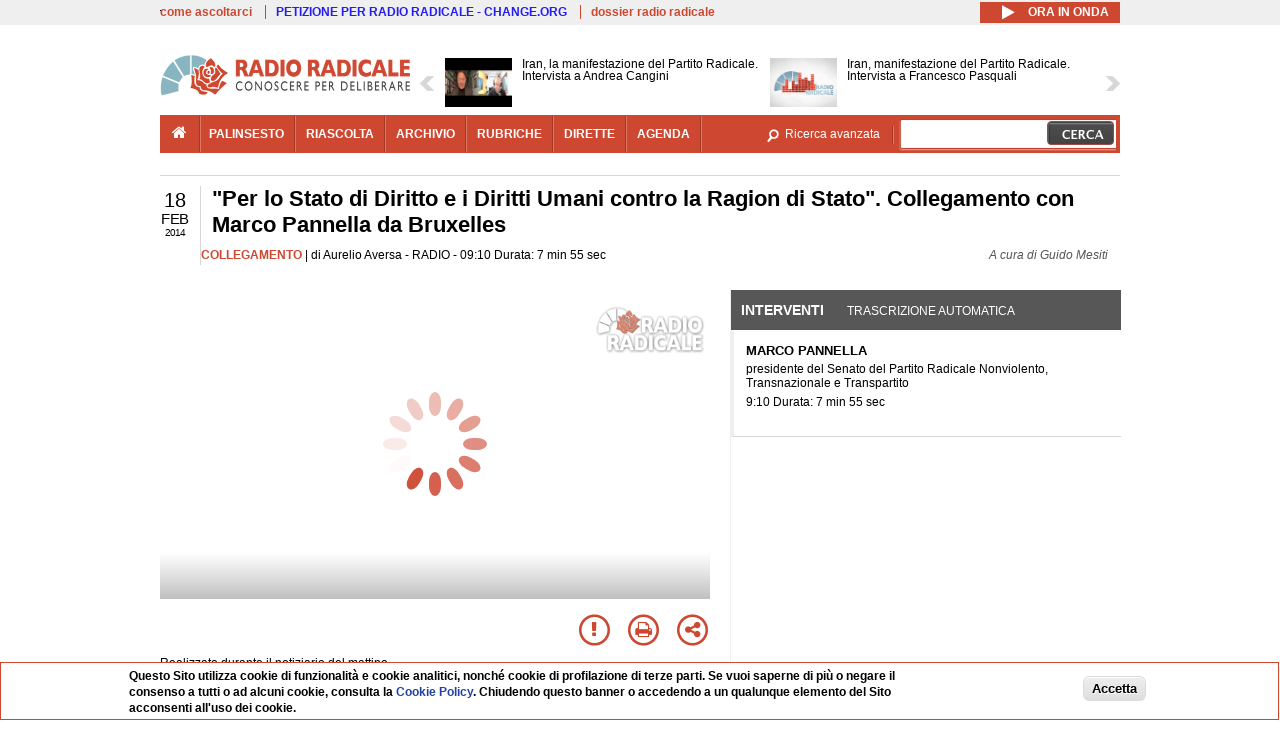

--- FILE ---
content_type: text/html; charset=utf-8
request_url: https://www.radioradicale.it/scheda/403950/per-lo-stato-di-diritto-e-i-diritti-umani-contro-la-ragion-di-stato-collegamento-con
body_size: 27329
content:
<!DOCTYPE html>
  <html class="no-js" lang="it" dir="ltr" prefix="content: http://purl.org/rss/1.0/modules/content/ dc: http://purl.org/dc/terms/ foaf: http://xmlns.com/foaf/0.1/ rdfs: http://www.w3.org/2000/01/rdf-schema# sioc: http://rdfs.org/sioc/ns# sioct: http://rdfs.org/sioc/types# skos: http://www.w3.org/2004/02/skos/core# xsd: http://www.w3.org/2001/XMLSchema#">
<head>
  <title>"Per lo Stato di Diritto e i Diritti Umani contro la Ragion di Stato". Collegamento con Marco Pannella da Bruxelles (18.02.2014)</title>
  <meta charset="utf-8" />
<link rel="shortcut icon" href="https://www.radioradicale.it/sites/www.radioradicale.it/files/favicon_0.ico" type="image/vnd.microsoft.icon" />
<link rel="profile" href="http://www.w3.org/1999/xhtml/vocab" />
<meta name="description" content="Collegamento. Ascolta l&#039;audio registrato martedì 18 febbraio 2014 in radio. &quot;Per lo Stato di Diritto e i Diritti Umani contro la Ragion di Stato&amp;quot..." />
<meta name="abstract" content="realizzato durante il notiziario del mattino" />
<meta name="keywords" content="BELGIO, BRUXELLES, CANCELLIERI, CARCERE, DEMOCRAZIA, DIRITTI CIVILI, DIRITTI UMANI, DIRITTO, ESTERI, FRATELLI D&#039;ITALIA, GIUSTIZIA, GOVERNO, MINISTERI, NAPOLITANO, PARTITO DEMOCRATICO, PARTITO RADICALE NONVIOLENTO, POLEMICHE, POLITICA, PRESIDENZA DELLA REPUBBLICA, RENZI, STATO, UNIONE EUROPEA" />
<link rel="canonical" href="https://www.radioradicale.it/scheda/403950/per-lo-stato-di-diritto-e-i-diritti-umani-contro-la-ragion-di-stato-collegamento-con" />
<link rel="shortlink" href="https://www.radioradicale.it/scheda/403950" />
<meta property="fb:app_id" content="1473848402899654" />
<meta property="og:site_name" content="Radio Radicale" />
<meta property="og:type" content="article" />
<meta property="og:url" content="https://www.radioradicale.it/scheda/403950/per-lo-stato-di-diritto-e-i-diritti-umani-contro-la-ragion-di-stato-collegamento-con" />
<meta property="og:title" content="&quot;Per lo Stato di Diritto e i Diritti Umani contro la Ragion di Stato&quot;. Collegamento con Marco Pannella da Bruxelles" />
<meta property="og:description" content="realizzato durante il notiziario del mattino" />
<meta property="og:updated_time" content="2017-05-24T22:40:12+02:00" />
<meta property="og:image" content="https://www.radioradicale.it/sites/www.radioradicale.it/files/rrplayer_default_images/poster/default-audio-544.png" />
<meta property="og:image:width" content="544" />
<meta property="og:image:height" content="306" />
<meta name="twitter:card" content="player" />
<meta name="twitter:creator" content="@radioradicale" />
<meta name="twitter:site" content="@radioradicale" />
<meta name="twitter:url" content="https://www.radioradicale.it/scheda/403950/per-lo-stato-di-diritto-e-i-diritti-umani-contro-la-ragion-di-stato-collegamento-con" />
<meta name="twitter:description" content="Collegamento. Ascolta l&#039;audio registrato martedì 18 febbraio 2014 in radio. &quot;Per lo Stato di Diritto e i Diritti Umani contro la Ragion di Stato&amp;quot..." />
<meta name="twitter:title" content="&quot;Per lo Stato di Diritto e i Diritti Umani contro la Ragion di Stato&quot;. Collegamento con Marco Pannella da Bruxelles" />
<meta name="twitter:image" content="https://www.radioradicale.it/sites/www.radioradicale.it/files/rrplayer_default_images/poster/default-audio-544.png" />
<meta name="twitter:image:width" content="544" />
<meta name="twitter:image:height" content="306" />
<meta property="article:published_time" content="2014-02-18T09:10:00+01:00" />
<meta name="twitter:player" content="https://www.radioradicale.it/scheda/403950/per-lo-stato-di-diritto-e-i-diritti-umani-contro-la-ragion-di-stato-collegamento-con/iframe" />
<meta property="article:modified_time" content="2017-05-24T22:40:12+02:00" />
<meta name="twitter:player:width" content="544" />
<meta name="twitter:player:height" content="306" />
<meta name="dcterms.creator" content="Radio Radicale" />
<meta name="dcterms.title" content="&quot;Per lo Stato di Diritto e i Diritti Umani contro la Ragion di Stato&quot;. Collegamento con Marco Pannella da Bruxelles" />
<meta name="dcterms.date" content="2014-02-18T09:10+01:00" />
<meta name="dcterms.type" content="Text" />
<meta name="dcterms.format" content="text/html" />
<meta name="dcterms.language" content="it" />
  <link type="text/css" rel="stylesheet" href="https://www.radioradicale.it/sites/www.radioradicale.it/files/css/css_ygHU00cuv20ccA59rQ6THPz9UgQTHSV-efJp--9ewRs.css" media="all" />
<link type="text/css" rel="stylesheet" href="https://www.radioradicale.it/sites/www.radioradicale.it/files/css/css_RdHWo9iA2yj9ZMOXuSQnre_-c7NgWIbbjZWxSh0EqEg.css" media="all" />
<link type="text/css" rel="stylesheet" href="//cdn.jsdelivr.net/qtip2/2.2.0/jquery.qtip.min.css" media="all" />
<link type="text/css" rel="stylesheet" href="https://www.radioradicale.it/sites/www.radioradicale.it/files/css/css_a6A2EsZ0vChptmlru0zPh9MbdFtmCO_0dgJmsXPT2a0.css" media="all" />
<link type="text/css" rel="stylesheet" href="https://www.radioradicale.it/sites/all/modules/custom/barra_rossa/css/barra_rossa.css?t05fkf" media="all" />
<link type="text/css" rel="stylesheet" href="https://www.radioradicale.it/sites/www.radioradicale.it/files/css/css_jxLxSunne8dxdi-32-3XLZwi9xrL8crrB-qNkYnZsPo.css" media="all" />
<link type="text/css" rel="stylesheet" href="//fonts.googleapis.com/css?family=Give+You+Glory" media="all" />
<link type="text/css" rel="stylesheet" href="//fonts.googleapis.com/css?family=Quintessential" media="all" />
<link type="text/css" rel="stylesheet" href="https://www.radioradicale.it/sites/www.radioradicale.it/files/css/css_Nmuf8Xc00U7sUQSdNyWiU2k_4U5AbcOlPaGn7raaQOI.css" media="all" />
<link type="text/css" rel="stylesheet" href="https://www.radioradicale.it/sites/www.radioradicale.it/files/css/css_EtIHDO0mkLl75AHbOi_xEe-NDwdD3XGYjJO3nS7ovak.css" media="all" />
<link type="text/css" rel="stylesheet" href="https://www.radioradicale.it/sites/www.radioradicale.it/files/css/css_wJFXeg8d1C5ZJFw11S5f5qRDip2DpzQjtZruKIXRvps.css" media="all" />
<link type="text/css" rel="stylesheet" href="//maxcdn.bootstrapcdn.com/font-awesome/4.4.0/css/font-awesome.min.css" media="all" />
  <script src="https://www.radioradicale.it/sites/all/libraries/modernizr/modernizr.min.js?t05fkf"></script>
<script src="//ajax.googleapis.com/ajax/libs/jquery/2.2.4/jquery.min.js"></script>
<script>window.jQuery || document.write("<script src='/sites/all/modules/contrib/jquery_update/replace/jquery/2.2/jquery.min.js'>\x3C/script>")</script>
<script src="https://www.radioradicale.it/sites/www.radioradicale.it/files/js/js_9sGTPBGcOGZjLiSLGrYEnuUf8VdvLmL_DEZNNNbnHXk.js"></script>
<script src="https://www.radioradicale.it/sites/www.radioradicale.it/files/js/js_Y7esrAmgSdkfkAh5dRkbPmxXvIH0TuD5s-lok9Xnpa8.js"></script>
<script src="https://www.radioradicale.it/sites/www.radioradicale.it/files/js/js_gHk2gWJ_Qw_jU2qRiUmSl7d8oly1Cx7lQFrqcp3RXcI.js"></script>
<script src="https://www.radioradicale.it/sites/www.radioradicale.it/files/js/js_EeQ0NJYsQPRTAh0op489-uDh9vDL58poZ3rPUPd_3hQ.js"></script>
<script src="//cdn.jsdelivr.net/qtip2/2.2.0/jquery.qtip.min.js"></script>
<script src="https://www.radioradicale.it/sites/all/modules/custom/barra_rossa/js/barra_rossa.js?t05fkf"></script>
<script src="https://www.radioradicale.it/sites/www.radioradicale.it/files/js/js_E1Mq1QpZSEgkqLPy183JbfCPaSl-ahgndWT5biALT6k.js"></script>
<script src="https://www.googletagmanager.com/gtag/js?id=G-WR1BT67YHY"></script>
<script>window.dataLayer = window.dataLayer || [];function gtag(){dataLayer.push(arguments)};gtag("js", new Date());gtag("set", "developer_id.dMDhkMT", true);gtag("config", "G-WR1BT67YHY", {"groups":"default","anonymize_ip":true,"link_attribution":true,"allow_ad_personalization_signals":false});</script>
<script src="https://www.radioradicale.it/sites/www.radioradicale.it/files/js/js_nPS1IEu9z_v86oI8x5Y0jjgmiZkYxydhd-SJ2GWy6uM.js"></script>
<script src="https://www.radioradicale.it/sites/all/themes/radioradicale_2014/js/share/clipboard.min.js?t05fkf"></script>
<script src="https://www.radioradicale.it/sites/www.radioradicale.it/files/js/js_ypm0-ZLmQE0na96AUCN0p-q7svrJkQwK1JGCPTMuHfM.js"></script>
<script src="https://www.radioradicale.it/sites/www.radioradicale.it/files/js/js_Pfof0dzcr9XEFXLFHH9_iVhPxhjQBU_v3Z0RQvRq5oY.js"></script>
<script>jQuery.extend(Drupal.settings, {"basePath":"\/","pathPrefix":"","setHasJsCookie":0,"instances":"{\u0022default\u0022:{\u0022content\u0022:{\u0022text\u0022:\u0022\u0022},\u0022style\u0022:{\u0022tip\u0022:false,\u0022classes\u0022:\u0022\u0022},\u0022position\u0022:{\u0022at\u0022:\u0022bottom right\u0022,\u0022adjust\u0022:{\u0022method\u0022:\u0022\u0022},\u0022my\u0022:\u0022top left\u0022,\u0022viewport\u0022:false},\u0022show\u0022:{\u0022event\u0022:\u0022mouseenter \u0022},\u0022hide\u0022:{\u0022event\u0022:\u0022mouseleave \u0022}},\u0022inizia_tempo_share\u0022:{\u0022content\u0022:{\u0022text\u0022:\u0022\u0022},\u0022style\u0022:{\u0022tip\u0022:false,\u0022classes\u0022:\u0022qtip-dark qtip-shadow\u0022},\u0022position\u0022:{\u0022at\u0022:\u0022bottom right\u0022,\u0022adjust\u0022:{\u0022method\u0022:\u0022\u0022},\u0022my\u0022:\u0022top left\u0022,\u0022viewport\u0022:false},\u0022show\u0022:{\u0022event\u0022:\u0022mouseenter \u0022},\u0022hide\u0022:{\u0022event\u0022:\u0022mouseleave \u0022}}}","qtipDebug":"{\u0022leaveElement\u0022:1}","better_exposed_filters":{"views":{"news_contenuti_aggiunti":{"displays":{"inizio":{"filters":[]}}},"download_rapido":{"displays":{"block":{"filters":[]}}},"news_e_interviste":{"displays":{"rullo":{"filters":[]}}},"interventi_2016":{"displays":{"blocco_interventi":{"filters":[]}}},"chi_siamo":{"displays":{"block":{"filters":[]}}},"fai_notizia":{"displays":{"block":{"filters":[]}}},"altri_canali":{"displays":{"block":{"filters":[]}}},"prima_foto":{"displays":{"block_7":{"filters":[]}}},"correlati_orizzontali_1":{"displays":{"block":{"filters":[]}}},"correlati_orizzontali_2":{"displays":{"block":{"filters":[]}}}}},"viewsSlideshow":{"news_e_interviste-rullo_1":{"methods":{"goToSlide":["viewsSlideshowPager","viewsSlideshowSlideCounter","viewsSlideshowCycle"],"nextSlide":["viewsSlideshowPager","viewsSlideshowSlideCounter","viewsSlideshowCycle"],"pause":["viewsSlideshowControls","viewsSlideshowCycle"],"play":["viewsSlideshowControls","viewsSlideshowCycle"],"previousSlide":["viewsSlideshowPager","viewsSlideshowSlideCounter","viewsSlideshowCycle"],"transitionBegin":["viewsSlideshowPager","viewsSlideshowSlideCounter"],"transitionEnd":[]},"paused":0}},"viewsSlideshowControls":{"news_e_interviste-rullo_1":{"top":{"type":"vsccControls"}}},"viewsSlideshowCycle":{"#views_slideshow_cycle_main_news_e_interviste-rullo_1":{"num_divs":5,"id_prefix":"#views_slideshow_cycle_main_","div_prefix":"#views_slideshow_cycle_div_","vss_id":"news_e_interviste-rullo_1","effect":"scrollHorz","transition_advanced":1,"timeout":7000,"speed":850,"delay":4000,"sync":1,"random":0,"pause":1,"pause_on_click":0,"play_on_hover":0,"action_advanced":1,"start_paused":0,"remember_slide":0,"remember_slide_days":1,"pause_in_middle":0,"pause_when_hidden":0,"pause_when_hidden_type":"full","amount_allowed_visible":"","nowrap":0,"pause_after_slideshow":0,"fixed_height":1,"items_per_slide":2,"wait_for_image_load":1,"wait_for_image_load_timeout":3000,"cleartype":0,"cleartypenobg":0,"advanced_options":"{}","advanced_options_choices":0,"advanced_options_entry":""}},"RRscheda":{"interventi":{"int260886":{"file":0,"offset":0,"foto":"\/sites\/all\/themes\/radioradicale_2014\/images\/video-400.png"}},"registrazione":244163,"intervento":null,"first_offset":"0","playlist":[{"audio":true,"sources":[{"src":"https:\/\/video.radioradicale.it\/aac-01\/_definst_\/mp4:03\/MP706967.m4a\/playlist.m3u8","type":"application\/x-mpegurl"}],"subtitles":[{"src":"https:\/\/www.radioradicale.it\/trascrizioni\/7\/0\/6\/9\/6\/706967.vtt","label":"Italiano","kind":"subtitles","srclang":"it"}],"title":"\u0022Per lo Stato di Diritto e i Diritti Umani contro la Ragion di Stato\u0022. Collegamento con Marco Pannella da Bruxelles"}],"vtt":["https:\/\/www.radioradicale.it\/trascrizioni\/7\/0\/6\/9\/6\/706967.vtt"],"trascrizione":true,"heightpx":"306","widthpx":"544","player_logo":"https:\/\/www.radioradicale.it\/sites\/all\/modules\/custom\/rrplayer\/files\/watermark-300.png","canonical":"https:\/\/www.radioradicale.it\/scheda\/403950\/per-lo-stato-di-diritto-e-i-diritti-umani-contro-la-ragion-di-stato-collegamento-con","data":"18 Febbraio 2014","foto":"https:\/\/www.radioradicale.it\/sites\/www.radioradicale.it\/files\/rrplayer_default_images\/poster\/default-audio-544.png","idregistrazione":"403950","luogo":"RADIO","shortlink":"https:\/\/www.radioradicale.it\/scheda\/403950"},"eu_cookie_compliance":{"cookie_policy_version":"1.0.0","popup_enabled":1,"popup_agreed_enabled":0,"popup_hide_agreed":0,"popup_clicking_confirmation":0,"popup_scrolling_confirmation":0,"popup_html_info":"\u003Cdiv class=\u0022eu-cookie-compliance-banner eu-cookie-compliance-banner-info eu-cookie-compliance-banner--default\u0022\u003E\n  \u003Cdiv class=\u0022popup-content info\u0022\u003E\n        \u003Cdiv id=\u0022popup-text\u0022\u003E\n      \u003Cp\u003EQuesto Sito utilizza cookie di funzionalit\u00e0 e cookie analitici, nonch\u00e9 cookie di profilazione di terze parti. Se vuoi saperne di pi\u00f9 o negare il consenso a tutti o ad alcuni cookie, consulta la\u00a0\u003Ca class=\u0022cookie-link\u0022 href=\u0022\/pagine\/cookie-policy\u0022\u003ECookie Policy\u003C\/a\u003E. Chiudendo questo banner o accedendo a un qualunque elemento del Sito acconsenti all\u0027uso dei cookie.\u003C\/p\u003E              \u003Cbutton type=\u0022button\u0022 class=\u0022find-more-button eu-cookie-compliance-more-button\u0022\u003EInformazioni\u003C\/button\u003E\n          \u003C\/div\u003E\n    \n    \u003Cdiv id=\u0022popup-buttons\u0022 class=\u0022\u0022\u003E\n            \u003Cbutton type=\u0022button\u0022 class=\u0022agree-button eu-cookie-compliance-default-button\u0022\u003EAccetta\u003C\/button\u003E\n          \u003C\/div\u003E\n  \u003C\/div\u003E\n\u003C\/div\u003E","use_mobile_message":false,"mobile_popup_html_info":"\u003Cdiv class=\u0022eu-cookie-compliance-banner eu-cookie-compliance-banner-info eu-cookie-compliance-banner--default\u0022\u003E\n  \u003Cdiv class=\u0022popup-content info\u0022\u003E\n        \u003Cdiv id=\u0022popup-text\u0022\u003E\n                    \u003Cbutton type=\u0022button\u0022 class=\u0022find-more-button eu-cookie-compliance-more-button\u0022\u003EInformazioni\u003C\/button\u003E\n          \u003C\/div\u003E\n    \n    \u003Cdiv id=\u0022popup-buttons\u0022 class=\u0022\u0022\u003E\n            \u003Cbutton type=\u0022button\u0022 class=\u0022agree-button eu-cookie-compliance-default-button\u0022\u003EAccetta\u003C\/button\u003E\n          \u003C\/div\u003E\n  \u003C\/div\u003E\n\u003C\/div\u003E\n","mobile_breakpoint":"768","popup_html_agreed":"\u003Cdiv\u003E\n  \u003Cdiv class=\u0022popup-content agreed\u0022\u003E\n    \u003Cdiv id=\u0022popup-text\u0022\u003E\n      \u003Cp\u003EGrazie!\u003C\/p\u003E    \u003C\/div\u003E\n    \u003Cdiv id=\u0022popup-buttons\u0022\u003E\n      \u003Cbutton type=\u0022button\u0022 class=\u0022hide-popup-button eu-cookie-compliance-hide-button\u0022\u003ENascondi\u003C\/button\u003E\n              \u003Cbutton type=\u0022button\u0022 class=\u0022find-more-button eu-cookie-compliance-more-button-thank-you\u0022 \u003EInformati\u003C\/button\u003E\n          \u003C\/div\u003E\n  \u003C\/div\u003E\n\u003C\/div\u003E","popup_use_bare_css":false,"popup_height":"auto","popup_width":"99%","popup_delay":1000,"popup_link":"\/pagine\/cookie-policy","popup_link_new_window":0,"popup_position":null,"fixed_top_position":false,"popup_language":"it","store_consent":false,"better_support_for_screen_readers":0,"reload_page":0,"domain":"","domain_all_sites":null,"popup_eu_only_js":0,"cookie_lifetime":"100","cookie_session":false,"disagree_do_not_show_popup":0,"method":"default","allowed_cookies":"","withdraw_markup":"\u003Cbutton type=\u0022button\u0022 class=\u0022eu-cookie-withdraw-tab\u0022\u003EPrivacy settings\u003C\/button\u003E\n\u003Cdiv class=\u0022eu-cookie-withdraw-banner\u0022\u003E\n  \u003Cdiv class=\u0022popup-content info\u0022\u003E\n    \u003Cdiv id=\u0022popup-text\u0022\u003E\n      \u003Ch2\u003EWe use cookies on this site to enhance your user experience\u003C\/h2\u003E\u003Cp\u003EYou have given your consent for us to set cookies.\u003C\/p\u003E    \u003C\/div\u003E\n    \u003Cdiv id=\u0022popup-buttons\u0022\u003E\n      \u003Cbutton type=\u0022button\u0022 class=\u0022eu-cookie-withdraw-button\u0022\u003EWithdraw consent\u003C\/button\u003E\n    \u003C\/div\u003E\n  \u003C\/div\u003E\n\u003C\/div\u003E\n","withdraw_enabled":false,"withdraw_button_on_info_popup":false,"cookie_categories":[],"cookie_categories_details":[],"enable_save_preferences_button":true,"cookie_name":"","cookie_value_disagreed":"0","cookie_value_agreed_show_thank_you":"1","cookie_value_agreed":"2","containing_element":"body","automatic_cookies_removal":true,"close_button_action":"close_banner"},"googleanalytics":{"account":["G-WR1BT67YHY"],"trackOutbound":1,"trackMailto":1,"trackDownload":1,"trackDownloadExtensions":"7z|aac|arc|arj|asf|asx|avi|bin|csv|doc(x|m)?|dot(x|m)?|exe|flv|gif|gz|gzip|hqx|jar|jpe?g|js|mp(2|3|4|e?g)|mov(ie)?|msi|msp|pdf|phps|png|ppt(x|m)?|pot(x|m)?|pps(x|m)?|ppam|sld(x|m)?|thmx|qtm?|ra(m|r)?|sea|sit|tar|tgz|torrent|txt|wav|wma|wmv|wpd|xls(x|m|b)?|xlt(x|m)|xlam|xml|z|zip"},"RR":{"fb_app_id":"1473848402899654"},"live_audio_url":"https:\/\/live.radioradicale.it\/live.mp3","RRplayer":{"div_id":"playersito"},"image":{"url":"https:\/\/www.radioradicale.it\/sites\/www.radioradicale.it\/files\/rrplayer_default_images\/poster\/default-audio-544.png"},"quicktabs":{"qt_blocco_interventi":{"name":"blocco_interventi","tabs":[{"bid":"views_delta_87664a805c1e84a93a9afe91f2d174cd","hide_title":1},{"bid":"rrblocks_delta_box_trascrizione","hide_title":1}],"better_exposed_filters":{"views":{"news_e_interviste":{"displays":{"rullo":{"filters":[]}}}}}}},"fp":{"key":"$853677451452964","analytics":"G-WR1BT67YHY"}});</script>
</head>
<body class="html not-front not-logged-in page-node page-node- page-node-244163 node-type-registrazione section-scheda">
  <a href="#main-content" class="element-invisible element-focusable">Salta al contenuto principale</a>
    <!-- Leaderboard: per i casi di particolare rilievo. -->
<div class='l-leaderboard'>
  </div>

<!-- Top bar: link di servizio e ad altri siti. -->
<div class='l-topbar'>
    <div class="l-region l-region--topbar">
    <div id="block-views-link-altri-siti-block" class="block block--views block--views-link-altri-siti-block block-first block-1">
  <div class="block__content">
                <div class="view view-link-altri-siti view-id-link_altri_siti view-display-id-block view-dom-id-eaa69d3a91b8e78f46933ad833aee7a3">
        
  
  
      <div class="view-content">
      <div class="item-list"><ul>  <li>  
          <a href="https://www.radioradicale.it/pagine/come-ascoltarci">come ascoltarci</a>  </li>
  <li>  
          <a href="http://chng.it/5nJ6GQ8Rnd" target="_blank" class="link-blu">PETIZIONE PER RADIO RADICALE - CHANGE.ORG</a>  </li>
  <li>  
          <a href="https://www.radioradicale.it/pagine/storia">dossier radio radicale</a>  </li>
</ul></div>    </div>
  
  
  
  
  
  
</div>  </div>
</div>
<div id="block-rrblocks-bottone-player-audio-live" class="block block--rrblocks block--rrblocks-bottone-player-audio-live block-first block-1">
  <div class="block__content">
                <div class="playermp3"><div id="btn-live-player"></div></div><div id="player_control" class="btn-live"><i id="playmp3" class="fa fa-play fa-lg"></i> <i id="buffermp3" class="fa fa-spinner fa-pulse fa-lg"></i> <i id="pausemp3" class="fa fa-pause fa-lg"></i> <span>ora in onda</span></div>  </div>
</div>
  </div>
</div>

<div class="l-page has-no-sidebars">
  <header class="l-header" role="banner">
    <div class="l-branding">
              <a href="/" title="Home" rel="home" class="site-logo"><img src="https://www.radioradicale.it/sites/www.radioradicale.it/files/testata-radio-radicale-500-tiny.png" alt="Home" /></a>
      
      
          </div>

      <div class="l-region l-region--navigation">
    <div id="block-views-news-e-interviste-rullo" class="block block--views block--views-news-e-interviste-rullo block-first block-1 block-last">
  <div class="block__content">
                <script src="https://www.radioradicale.it/sites/all/modules/contrib/vscc/js/vscc.js?t05fkf"></script>
<style>
  .vscc-disabled {display: none;}
  .banner {float:right !important;margin-right:0 !important;}
  #block-views-news-e-interviste-rullo .vscc-controls img {height:auto;}
  .view-news-e-interviste {position:relative;padding:0 25px 0 25px;}
  .view-news-e-interviste .vscc_controls_next {position:absolute;top:18px;right:0;}
  #block-views-news-e-interviste-rullo .vscc_controls_next img {margin-right:0;}
  .view-news-e-interviste .vscc_controls_previous {position:absolute;top:18px;left:0;}
  #block-views-news-e-interviste-rullo .views-slideshow-cycle-main-frame-row-item {width:320px;}
  #block-views-news-e-interviste-rullo .views-slideshow-cycle-main-frame-row-item.views-row-even {margin-right:0}
  #block-views-news-e-interviste-rullo .views-slideshow-cycle-main-frame-row-item.views-row-0 {margin-right:0;width:325px}
  #block-views-news-e-interviste-rullo .field--name-field-img-sommario img {margin-right:0;}
</style>

<div class="view view-news-e-interviste view-id-news_e_interviste view-display-id-rullo view-dom-id-4d864d60e56e66d4eb42c13a7e553ee6">
        
  
  
      <div class="view-content">
      
  <div class="skin-default">
          <div class="views-slideshow-controls-top clearfix">
        
<div id="vscc_controls_news_e_interviste-rullo_1" class="vscc-controls vscc_controls">
      <span id="vscc_controls_previous_news_e_interviste-rullo_1" class="vscc_controls_previous"><a href="#!slide"><img typeof="foaf:Image" src="https://www.radioradicale.it/sites/all/themes/radioradicale_2014/images/news_arrows/sx.png" alt="previous" title="previous" /></a></span>  
  
      <span id="vscc_controls_next_news_e_interviste-rullo_1" class="vscc_controls_next"><a href="#!slide"><img typeof="foaf:Image" src="https://www.radioradicale.it/sites/all/themes/radioradicale_2014/images/news_arrows/dx.png" alt="next" title="next" /></a></span>  </div>
      </div>
    
    <div id="views_slideshow_cycle_main_news_e_interviste-rullo_1" class="views_slideshow_cycle_main views_slideshow_main"><div id="views_slideshow_cycle_teaser_section_news_e_interviste-rullo_1" class="views-slideshow-cycle-main-frame views_slideshow_cycle_teaser_section">
  <div id="views_slideshow_cycle_div_news_e_interviste-rullo_1_0" class="views-slideshow-cycle-main-frame-row views_slideshow_cycle_slide views_slideshow_slide views-row-1 views-row-first views-row-odd" >
  <div class="views-slideshow-cycle-main-frame-row-item views-row views-row-0 views-row-odd views-row-first">
  <a href="/scheda/779304/iran-la-manifestazione-del-partito-radicale-intervista-a-andrea-cangini" title="Iran, la manifestazione del Partito Radicale. Intervista a Andrea Cangini">
  <img typeof="foaf:Image" src="https://www.radioradicale.it/photo140/0/1/7/4/2/01742934.jpg" width="140" height="105" alt="" /></a>
<a href="/scheda/779304/iran-la-manifestazione-del-partito-radicale-intervista-a-andrea-cangini" title="Iran, la manifestazione del Partito Radicale. Intervista a Andrea Cangini">
	<div class="field field--name-field-titolo field--type-text-long field--label-hidden"><div class="field__items"><div class="field__item even">Iran, la manifestazione del Partito Radicale. Intervista a Andrea Cangini</div></div></div></a>
</div>
<div class="views-slideshow-cycle-main-frame-row-item views-row views-row-1 views-row-even views-row-first">
  <a href="/scheda/779300/iran-manifestazione-del-partito-radicale-intervista-a-francesco-pasquali" title="Iran, manifestazione del Partito Radicale. Intervista a Francesco Pasquali">
  <img typeof="foaf:Image" src="https://www.radioradicale.it/sites/all/modules/custom/rrfoto/images/audio-140.png" width="140" height="105" alt="" /></a>
<a href="/scheda/779300/iran-manifestazione-del-partito-radicale-intervista-a-francesco-pasquali" title="Iran, manifestazione del Partito Radicale. Intervista a Francesco Pasquali">
	<div class="field field--name-field-titolo field--type-text-long field--label-hidden"><div class="field__items"><div class="field__item even">Iran, manifestazione del Partito Radicale. Intervista a Francesco Pasquali</div></div></div></a>
</div>
</div>
<div id="views_slideshow_cycle_div_news_e_interviste-rullo_1_1" class="views-slideshow-cycle-main-frame-row views_slideshow_cycle_slide views_slideshow_slide views-row-2 views_slideshow_cycle_hidden views-row-even" >
  <div class="views-slideshow-cycle-main-frame-row-item views-row views-row-0 views-row-odd views-row-last">
  <a href="/scheda/779296/iran-manifestazione-del-partito-radicale-intervista-ad-alberto-marchetti" title="Iran, manifestazione del Partito Radicale: intervista ad Alberto Marchetti">
  <img typeof="foaf:Image" src="https://www.radioradicale.it/sites/all/modules/custom/rrfoto/images/audio-140.png" width="140" height="105" alt="" /></a>
<a href="/scheda/779296/iran-manifestazione-del-partito-radicale-intervista-ad-alberto-marchetti" title="Iran, manifestazione del Partito Radicale: intervista ad Alberto Marchetti">
	<div class="field field--name-field-titolo field--type-text-long field--label-hidden"><div class="field__items"><div class="field__item even">Iran, manifestazione del Partito Radicale: intervista ad Alberto Marchetti</div></div></div></a>
</div>
<div class="views-slideshow-cycle-main-frame-row-item views-row views-row-1 views-row-even views-row-last">
  <a href="/scheda/779295/la-marcia-per-liran-promossa-dal-pr-intervista-a-linda-laura-sabbadini" title="La marcia per l&#039;Iran promossa dal PR: intervista a Linda Laura Sabbadini">
  <img typeof="foaf:Image" src="https://www.radioradicale.it/sites/all/modules/custom/rrfoto/images/audio-140.png" width="140" height="105" alt="" /></a>
<a href="/scheda/779295/la-marcia-per-liran-promossa-dal-pr-intervista-a-linda-laura-sabbadini" title="La marcia per l&#039;Iran promossa dal PR: intervista a Linda Laura Sabbadini">
	<div class="field field--name-field-titolo field--type-text-long field--label-hidden"><div class="field__items"><div class="field__item even">La marcia per l&#039;Iran promossa dal PR: intervista a Linda Laura Sabbadini</div></div></div></a>
</div>
</div>
<div id="views_slideshow_cycle_div_news_e_interviste-rullo_1_2" class="views-slideshow-cycle-main-frame-row views_slideshow_cycle_slide views_slideshow_slide views-row-3 views_slideshow_cycle_hidden views-row-odd" >
  <div class="views-slideshow-cycle-main-frame-row-item views-row views-row-0 views-row-odd">
  <a href="/scheda/779299/africa-oggi" title="Africa oggi">
  <div class="field field--name-field-immagine-locale field--type-image field--label-hidden"><div class="field__items"><div class="field__item even"><img typeof="foaf:Image" src="https://www.radioradicale.it/sites/www.radioradicale.it/files/styles/rrfoto_140/public/immagini_locali/rubriche/2017/04/13/copertina_africa_oggi_small.png?itok=ayE3In2m" alt="" /></div></div></div></a>
<a href="/scheda/779299/africa-oggi" title="Africa oggi">
	<div class="field field--name-field-titolo field--type-text-long field--label-hidden"><div class="field__items"><div class="field__item even">Africa oggi</div></div></div></a>
</div>
<div class="views-slideshow-cycle-main-frame-row-item views-row views-row-1 views-row-even">
  <a href="/scheda/779289/rassegna-stampa-giustizia" title="Rassegna stampa giustizia">
  <div class="field field--name-field-immagine-locale field--type-image field--label-hidden"><div class="field__items"><div class="field__item even"><img typeof="foaf:Image" src="https://www.radioradicale.it/sites/www.radioradicale.it/files/styles/rrfoto_140/public/immagini_locali/rubriche/2019/10/14/copertina_rassegna_stampa_sulla_giustizia_locale.jpg?itok=wruBHdRv" alt="" /></div></div></div></a>
<a href="/scheda/779289/rassegna-stampa-giustizia" title="Rassegna stampa giustizia">
	<div class="field field--name-field-titolo field--type-text-long field--label-hidden"><div class="field__items"><div class="field__item even">Rassegna stampa giustizia</div></div></div></a>
</div>
</div>
<div id="views_slideshow_cycle_div_news_e_interviste-rullo_1_3" class="views-slideshow-cycle-main-frame-row views_slideshow_cycle_slide views_slideshow_slide views-row-4 views_slideshow_cycle_hidden views-row-even" >
  <div class="views-slideshow-cycle-main-frame-row-item views-row views-row-0 views-row-odd">
  <a href="/scheda/779311/opposizioni-divise-sulliran-intervista-a-giorgio-mule" title="Opposizioni divise sull&#039;Iran: intervista a Giorgio Mulè">
  <img typeof="foaf:Image" src="https://www.radioradicale.it/photo140/0/1/7/4/2/01742935.jpg" width="140" height="105" alt="" /></a>
<a href="/scheda/779311/opposizioni-divise-sulliran-intervista-a-giorgio-mule" title="Opposizioni divise sull&#039;Iran: intervista a Giorgio Mulè">
	<div class="field field--name-field-titolo field--type-text-long field--label-hidden"><div class="field__items"><div class="field__item even">Opposizioni divise sull&#039;Iran: intervista a Giorgio Mulè</div></div></div></a>
</div>
<div class="views-slideshow-cycle-main-frame-row-item views-row views-row-1 views-row-even">
  <a href="/scheda/779309/la-strategia-italiana-per-lartide-intervista-ad-angelo-bonelli" title="La strategia italiana per l&#039;Artide, intervista ad Angelo Bonelli">
  <img typeof="foaf:Image" src="https://www.radioradicale.it/photo140/0/1/7/4/2/01742936.jpg" width="140" height="105" alt="" /></a>
<a href="/scheda/779309/la-strategia-italiana-per-lartide-intervista-ad-angelo-bonelli" title="La strategia italiana per l&#039;Artide, intervista ad Angelo Bonelli">
	<div class="field field--name-field-titolo field--type-text-long field--label-hidden"><div class="field__items"><div class="field__item even">La strategia italiana per l&#039;Artide, intervista ad Angelo Bonelli</div></div></div></a>
</div>
</div>
<div id="views_slideshow_cycle_div_news_e_interviste-rullo_1_4" class="views-slideshow-cycle-main-frame-row views_slideshow_cycle_slide views_slideshow_slide views-row-5 views_slideshow_cycle_hidden views-row-odd" >
  <div class="views-slideshow-cycle-main-frame-row-item views-row views-row-0 views-row-odd">
  <a href="/scheda/779290/trump-la-democrazia-usa-e-il-diritto-internazionale-intervista-al-professor-francesco" title="Trump, la democrazia Usa e il diritto internazionale. Intervista al professor Francesco Clementi">
  <img typeof="foaf:Image" src="https://www.radioradicale.it/sites/all/modules/custom/rrfoto/images/audio-140.png" width="140" height="105" alt="" /></a>
<a href="/scheda/779290/trump-la-democrazia-usa-e-il-diritto-internazionale-intervista-al-professor-francesco" title="Trump, la democrazia Usa e il diritto internazionale. Intervista al professor Francesco Clementi">
	<div class="field field--name-field-titolo field--type-text-long field--label-hidden"><div class="field__items"><div class="field__item even">Trump, la democrazia Usa e il diritto internazionale. Intervista al professor Francesco Clementi</div></div></div></a>
</div>
<div class="views-slideshow-cycle-main-frame-row-item views-row views-row-1 views-row-even">
  <a href="/scheda/779285/iran-le-adesioni-e-le-ragioni-della-manifestazione-del-partito-radicale-intervista-a" title="Iran, le adesioni e le ragioni della manifestazione del Partito Radicale. Intervista a Irene Testa">
  <img typeof="foaf:Image" src="https://www.radioradicale.it/sites/all/modules/custom/rrfoto/images/audio-140.png" width="140" height="105" alt="" /></a>
<a href="/scheda/779285/iran-le-adesioni-e-le-ragioni-della-manifestazione-del-partito-radicale-intervista-a" title="Iran, le adesioni e le ragioni della manifestazione del Partito Radicale. Intervista a Irene Testa">
	<div class="field field--name-field-titolo field--type-text-long field--label-hidden"><div class="field__items"><div class="field__item even">Iran, le adesioni e le ragioni della manifestazione del Partito Radicale. Intervista a Irene Testa</div></div></div></a>
</div>
</div>
<div id="views_slideshow_cycle_div_news_e_interviste-rullo_1_5" class="views-slideshow-cycle-main-frame-row views_slideshow_cycle_slide views_slideshow_slide views-row-6 views_slideshow_cycle_hidden views-row-even" >
  <div class="views-slideshow-cycle-main-frame-row-item views-row views-row-0 views-row-odd">
  <a href="/scheda/779284/la-denuncia-del-comitato-pannella-sciascia-tortora-per-il-si-alla-separazione-delle" title="La denuncia del Comitato Pannella - Sciascia - Tortora per il Sì alla separazione delle carriere, sulla cartellonistica falsa e fuorviante dell&#039;Anm. Intervista a Maurizio Turco">
  <img typeof="foaf:Image" src="https://www.radioradicale.it/sites/all/modules/custom/rrfoto/images/audio-140.png" width="140" height="105" alt="" /></a>
<a href="/scheda/779284/la-denuncia-del-comitato-pannella-sciascia-tortora-per-il-si-alla-separazione-delle" title="La denuncia del Comitato Pannella - Sciascia - Tortora per il Sì alla separazione delle carriere, sulla cartellonistica falsa e fuorviante dell&#039;Anm. Intervista a Maurizio Turco">
	<div class="field field--name-field-titolo field--type-text-long field--label-hidden"><div class="field__items"><div class="field__item even">La denuncia del Comitato Pannella - Sciascia - Tortora per il Sì alla separazione delle carriere, sulla cartellonistica falsa e fuorviante dell&#039;Anm. Intervista a Maurizio Turco</div></div></div></a>
</div>
<div class="views-slideshow-cycle-main-frame-row-item views-row views-row-1 views-row-even">
  <a href="/scheda/779287/milano-cortina-la-morte-di-pietro-zantonini-intervista-a-valentina-barzotti" title="Milano - Cortina: la morte di Pietro Zantonini. Intervista a Valentina Barzotti">
  <img typeof="foaf:Image" src="https://www.radioradicale.it/photo140/0/1/7/4/2/01742920.jpg" width="140" height="105" alt="" /></a>
<a href="/scheda/779287/milano-cortina-la-morte-di-pietro-zantonini-intervista-a-valentina-barzotti" title="Milano - Cortina: la morte di Pietro Zantonini. Intervista a Valentina Barzotti">
	<div class="field field--name-field-titolo field--type-text-long field--label-hidden"><div class="field__items"><div class="field__item even">Milano - Cortina: la morte di Pietro Zantonini. Intervista a Valentina Barzotti</div></div></div></a>
</div>
</div>
<div id="views_slideshow_cycle_div_news_e_interviste-rullo_1_6" class="views-slideshow-cycle-main-frame-row views_slideshow_cycle_slide views_slideshow_slide views-row-7 views_slideshow_cycle_hidden views-row-odd" >
  <div class="views-slideshow-cycle-main-frame-row-item views-row views-row-0 views-row-odd">
  <a href="/scheda/779282/attacco-alla-democrazia-usa-intervista-alla-professoressa-benedetta-barbisan" title="Attacco alla democrazia Usa. Intervista alla professoressa Benedetta Barbisan">
  <img typeof="foaf:Image" src="https://www.radioradicale.it/sites/all/modules/custom/rrfoto/images/audio-140.png" width="140" height="105" alt="" /></a>
<a href="/scheda/779282/attacco-alla-democrazia-usa-intervista-alla-professoressa-benedetta-barbisan" title="Attacco alla democrazia Usa. Intervista alla professoressa Benedetta Barbisan">
	<div class="field field--name-field-titolo field--type-text-long field--label-hidden"><div class="field__items"><div class="field__item even">Attacco alla democrazia Usa. Intervista alla professoressa Benedetta Barbisan</div></div></div></a>
</div>
<div class="views-slideshow-cycle-main-frame-row-item views-row views-row-1 views-row-even">
  <a href="/scheda/779283/rivoluzione-in-corso-conversazione-con-il-professor-renato-brunetta" title="Rivoluzione in corso - Conversazione con il professor Renato Brunetta">
  <img typeof="foaf:Image" src="https://www.radioradicale.it/photo140/0/1/7/4/2/01742919.jpg" width="140" height="105" alt="" /></a>
<a href="/scheda/779283/rivoluzione-in-corso-conversazione-con-il-professor-renato-brunetta" title="Rivoluzione in corso - Conversazione con il professor Renato Brunetta">
	<div class="field field--name-field-titolo field--type-text-long field--label-hidden"><div class="field__items"><div class="field__item even">Rivoluzione in corso - Conversazione con il professor Renato Brunetta</div></div></div></a>
</div>
</div>
<div id="views_slideshow_cycle_div_news_e_interviste-rullo_1_7" class="views-slideshow-cycle-main-frame-row views_slideshow_cycle_slide views_slideshow_slide views-row-8 views_slideshow_cycle_hidden views-row-even" >
  <div class="views-slideshow-cycle-main-frame-row-item views-row views-row-0 views-row-odd">
  <a href="/scheda/779277/iran-manifestazione-del-partito-radicale-intervista-a-mirella-serri" title="Iran, manifestazione del Partito Radicale. Intervista a Mirella Serri">
  <img typeof="foaf:Image" src="https://www.radioradicale.it/photo140/0/1/7/4/2/01742908.jpg" width="140" height="105" alt="" /></a>
<a href="/scheda/779277/iran-manifestazione-del-partito-radicale-intervista-a-mirella-serri" title="Iran, manifestazione del Partito Radicale. Intervista a Mirella Serri">
	<div class="field field--name-field-titolo field--type-text-long field--label-hidden"><div class="field__items"><div class="field__item even">Iran, manifestazione del Partito Radicale. Intervista a Mirella Serri</div></div></div></a>
</div>
<div class="views-slideshow-cycle-main-frame-row-item views-row views-row-1 views-row-even">
  <a href="/scheda/779288/a-proposito-di-shalom-conversazione-con-pejman-abdolmohammadi" title="A proposito di Shalom - Conversazione con Pejman Abdolmohammadi">
  <img typeof="foaf:Image" src="https://www.radioradicale.it/photo140/0/1/7/4/2/01742921.jpg" width="140" height="105" alt="" /></a>
<a href="/scheda/779288/a-proposito-di-shalom-conversazione-con-pejman-abdolmohammadi" title="A proposito di Shalom - Conversazione con Pejman Abdolmohammadi">
	<div class="field field--name-field-titolo field--type-text-long field--label-hidden"><div class="field__items"><div class="field__item even">A proposito di Shalom - Conversazione con Pejman Abdolmohammadi</div></div></div></a>
</div>
</div>
<div id="views_slideshow_cycle_div_news_e_interviste-rullo_1_8" class="views-slideshow-cycle-main-frame-row views_slideshow_cycle_slide views_slideshow_slide views-row-9 views_slideshow_cycle_hidden views-row-odd" >
  <div class="views-slideshow-cycle-main-frame-row-item views-row views-row-0 views-row-odd">
  <a href="/scheda/776526/processo-ando-ed-altri-procedimento-per-il-buco-di-bilancio-del-comune-di-catania" title="Processo Andò ed altri (Procedimento per il buco di bilancio del Comune di Catania prodotto dalla Giunta Bianco 2013-2018)">
  <img typeof="foaf:Image" src="https://www.radioradicale.it/sites/all/modules/custom/rrfoto/images/audio-140.png" width="140" height="105" alt="" /></a>
<a href="/scheda/776526/processo-ando-ed-altri-procedimento-per-il-buco-di-bilancio-del-comune-di-catania" title="Processo Andò ed altri (Procedimento per il buco di bilancio del Comune di Catania prodotto dalla Giunta Bianco 2013-2018)">
	<div class="field field--name-field-titolo field--type-text-long field--label-hidden"><div class="field__items"><div class="field__item even">Processo Andò ed altri (Procedimento per il buco di bilancio del Comune di Catania prodotto dalla Giunta Bianco 2013-2018)</div></div></div></a>
</div>
<div class="views-slideshow-cycle-main-frame-row-item views-row views-row-1 views-row-even">
  <a href="/scheda/779274/lucraina-liran-e-la-groenlandia-intervista-a-paolo-formentini" title="L&#039;Ucraina, l&#039;Iran e la Groenlandia. Intervista a Paolo Formentini">
  <img typeof="foaf:Image" src="https://www.radioradicale.it/photo140/0/1/7/4/2/01742895.jpg" width="140" height="105" alt="" /></a>
<a href="/scheda/779274/lucraina-liran-e-la-groenlandia-intervista-a-paolo-formentini" title="L&#039;Ucraina, l&#039;Iran e la Groenlandia. Intervista a Paolo Formentini">
	<div class="field field--name-field-titolo field--type-text-long field--label-hidden"><div class="field__items"><div class="field__item even">L&#039;Ucraina, l&#039;Iran e la Groenlandia. Intervista a Paolo Formentini</div></div></div></a>
</div>
</div>
<div id="views_slideshow_cycle_div_news_e_interviste-rullo_1_9" class="views-slideshow-cycle-main-frame-row views_slideshow_cycle_slide views_slideshow_slide views-row-10 views_slideshow_cycle_hidden views-row-even" >
  <div class="views-slideshow-cycle-main-frame-row-item views-row views-row-0 views-row-odd">
  <a href="/scheda/779226/due-microfoni-barbara-alberti-e-il-suo-nuovo-libro-gelosia-piemme" title="Due microfoni - Barbara Alberti e il suo nuovo libro &quot;Gelosia&quot; (PIEMME)">
  <div class="field field--name-field-immagine-locale field--type-image field--label-hidden"><div class="field__items"><div class="field__item even"><img typeof="foaf:Image" src="https://www.radioradicale.it/sites/www.radioradicale.it/files/styles/rrfoto_140/public/immagini_locali/rubriche/2020/06/10/due_microfoni_locale.jpg?itok=0WSJbjHH" alt="" /></div></div></div></a>
<a href="/scheda/779226/due-microfoni-barbara-alberti-e-il-suo-nuovo-libro-gelosia-piemme" title="Due microfoni - Barbara Alberti e il suo nuovo libro &quot;Gelosia&quot; (PIEMME)">
	<div class="field field--name-field-titolo field--type-text-long field--label-hidden"><div class="field__items"><div class="field__item even">Due microfoni - Barbara Alberti e il suo nuovo libro &quot;Gelosia&quot; (PIEMME)</div></div></div></a>
</div>
<div class="views-slideshow-cycle-main-frame-row-item views-row views-row-1 views-row-even">
  <a href="/scheda/779268/albania-italianofona" title="Albania italianofona">
  <img typeof="foaf:Image" src="https://www.radioradicale.it/photo140/0/1/7/4/2/01742884.jpg" width="140" height="105" alt="" /></a>
<a href="/scheda/779268/albania-italianofona" title="Albania italianofona">
	<div class="field field--name-field-titolo field--type-text-long field--label-hidden"><div class="field__items"><div class="field__item even">Albania italianofona</div></div></div></a>
</div>
</div>
<div id="views_slideshow_cycle_div_news_e_interviste-rullo_1_10" class="views-slideshow-cycle-main-frame-row views_slideshow_cycle_slide views_slideshow_slide views-row-11 views_slideshow_cycle_hidden views-row-odd" >
  <div class="views-slideshow-cycle-main-frame-row-item views-row views-row-0 views-row-odd">
  <a href="/scheda/779266/i-benefici-dellaccordo-con-il-mercosur-intervista-al-professor-patrizio-bianchi" title="I benefici dell&#039;accordo con il Mercosur. Intervista al professor Patrizio Bianchi">
  <img typeof="foaf:Image" src="https://www.radioradicale.it/sites/all/modules/custom/rrfoto/images/audio-140.png" width="140" height="105" alt="" /></a>
<a href="/scheda/779266/i-benefici-dellaccordo-con-il-mercosur-intervista-al-professor-patrizio-bianchi" title="I benefici dell&#039;accordo con il Mercosur. Intervista al professor Patrizio Bianchi">
	<div class="field field--name-field-titolo field--type-text-long field--label-hidden"><div class="field__items"><div class="field__item even">I benefici dell&#039;accordo con il Mercosur. Intervista al professor Patrizio Bianchi</div></div></div></a>
</div>
<div class="views-slideshow-cycle-main-frame-row-item views-row views-row-1 views-row-even">
  <a href="/scheda/779265/scegliere-il-futuro" title="Scegliere il futuro">
  <div class="field field--name-field-immagine-locale field--type-image field--label-hidden"><div class="field__items"><div class="field__item even"><img typeof="foaf:Image" src="https://www.radioradicale.it/sites/www.radioradicale.it/files/styles/rrfoto_140/public/immagini_locali/rubriche/2018/11/02/copertina-scegliere-il-futuro-locale-new.jpg?itok=h34t2TDV" alt="" /></div></div></div></a>
<a href="/scheda/779265/scegliere-il-futuro" title="Scegliere il futuro">
	<div class="field field--name-field-titolo field--type-text-long field--label-hidden"><div class="field__items"><div class="field__item even">Scegliere il futuro</div></div></div></a>
</div>
</div>
<div id="views_slideshow_cycle_div_news_e_interviste-rullo_1_11" class="views-slideshow-cycle-main-frame-row views_slideshow_cycle_slide views_slideshow_slide views-row-12 views_slideshow_cycle_hidden views-row-even" >
  <div class="views-slideshow-cycle-main-frame-row-item views-row views-row-0 views-row-odd">
  <a href="/scheda/779256/i-dati-amministrativi-nella-valutazione-delle-politiche-pubbliche-la-prospettiva" title="I dati amministrativi nella valutazione delle politiche pubbliche: la prospettiva parlamentare">
  <img typeof="foaf:Image" src="https://www.radioradicale.it/photo140/0/1/7/4/2/01742918.jpg" width="140" height="105" alt="" /></a>
<a href="/scheda/779256/i-dati-amministrativi-nella-valutazione-delle-politiche-pubbliche-la-prospettiva" title="I dati amministrativi nella valutazione delle politiche pubbliche: la prospettiva parlamentare">
	<div class="field field--name-field-titolo field--type-text-long field--label-hidden"><div class="field__items"><div class="field__item even">I dati amministrativi nella valutazione delle politiche pubbliche: la prospettiva parlamentare</div></div></div></a>
</div>
<div class="views-slideshow-cycle-main-frame-row-item views-row views-row-1 views-row-even">
  <a href="/scheda/779269/in-iran-la-repubblica-islamica-soffoca-le-manifestazioni-nel-sangue-in-vigore-la-legge" title="In Iran la Repubblica islamica soffoca le manifestazioni nel sangue. In vigore, la legge marziale. Città militarizzate, presidiate da basij e milizie mercenarie. Arresti di massa, sparizioni forzate e impiccagioni non si fermano. Cina, Arabia Saudita e Tu">
  <img typeof="foaf:Image" src="https://www.radioradicale.it/sites/all/modules/custom/rrfoto/images/audio-140.png" width="140" height="105" alt="" /></a>
<a href="/scheda/779269/in-iran-la-repubblica-islamica-soffoca-le-manifestazioni-nel-sangue-in-vigore-la-legge" title="In Iran la Repubblica islamica soffoca le manifestazioni nel sangue. In vigore, la legge marziale. Città militarizzate, presidiate da basij e milizie mercenarie. Arresti di massa, sparizioni forzate e impiccagioni non si fermano. Cina, Arabia Saudita e Tu">
	<div class="field field--name-field-titolo field--type-text-long field--label-hidden"><div class="field__items"><div class="field__item even">In Iran la Repubblica islamica soffoca le manifestazioni nel sangue. In vigore, la legge marziale. Città militarizzate, presidiate da basij e milizie mercenarie. Arresti di massa, sparizioni forzate e impiccagioni non si fermano. Cina, Arabia Saudita e Turchia premono per la moderazione. Collegamento con Mariano Giustino da Ankara</div></div></div></a>
</div>
</div>
<div id="views_slideshow_cycle_div_news_e_interviste-rullo_1_12" class="views-slideshow-cycle-main-frame-row views_slideshow_cycle_slide views_slideshow_slide views-row-13 views_slideshow_cycle_hidden views-row-odd" >
  <div class="views-slideshow-cycle-main-frame-row-item views-row views-row-0 views-row-odd">
  <a href="/scheda/779262/processo-di-mario-ed-altri" title="Processo Di Mario ed altri">
  <img typeof="foaf:Image" src="https://www.radioradicale.it/sites/all/modules/custom/rrfoto/images/audio-140.png" width="140" height="105" alt="" /></a>
<a href="/scheda/779262/processo-di-mario-ed-altri" title="Processo Di Mario ed altri">
	<div class="field field--name-field-titolo field--type-text-long field--label-hidden"><div class="field__items"><div class="field__item even">Processo Di Mario ed altri</div></div></div></a>
</div>
<div class="views-slideshow-cycle-main-frame-row-item views-row views-row-1 views-row-even">
  <a href="/scheda/779214/processo-mezzarano-salvatore-ed-altri-relativo-alle-presunte-torture-avvenute" title="Processo Mezzarano Salvatore ed altri (relativo alle presunte torture avvenute nell’istituto penitenziario di Santa Maria Capua Vetere durante l’emergenza pandemica il 6 aprile 2020)">
  <img typeof="foaf:Image" src="https://www.radioradicale.it/sites/all/modules/custom/rrfoto/images/audio-140.png" width="140" height="105" alt="" /></a>
<a href="/scheda/779214/processo-mezzarano-salvatore-ed-altri-relativo-alle-presunte-torture-avvenute" title="Processo Mezzarano Salvatore ed altri (relativo alle presunte torture avvenute nell’istituto penitenziario di Santa Maria Capua Vetere durante l’emergenza pandemica il 6 aprile 2020)">
	<div class="field field--name-field-titolo field--type-text-long field--label-hidden"><div class="field__items"><div class="field__item even">Processo Mezzarano Salvatore ed altri (relativo alle presunte torture avvenute nell’istituto penitenziario di Santa Maria Capua Vetere durante l’emergenza pandemica il 6 aprile 2020)</div></div></div></a>
</div>
</div>
<div id="views_slideshow_cycle_div_news_e_interviste-rullo_1_13" class="views-slideshow-cycle-main-frame-row views_slideshow_cycle_slide views_slideshow_slide views-row-14 views_slideshow_cycle_hidden views-row-even" >
  <div class="views-slideshow-cycle-main-frame-row-item views-row views-row-0 views-row-odd">
  <a href="/scheda/779263/notiziario-del-mattino" title="Notiziario del mattino">
  <div class="field field--name-field-immagine-locale field--type-image field--label-hidden"><div class="field__items"><div class="field__item even"><img typeof="foaf:Image" src="https://www.radioradicale.it/sites/www.radioradicale.it/files/styles/rrfoto_140/public/immagini_locali/rubriche/2015/02/23/copertina_notiziario_del_mattino.png?itok=DWcBbhw3" alt="" /></div></div></div></a>
<a href="/scheda/779263/notiziario-del-mattino" title="Notiziario del mattino">
	<div class="field field--name-field-titolo field--type-text-long field--label-hidden"><div class="field__items"><div class="field__item even">Notiziario del mattino</div></div></div></a>
</div>
<div class="views-slideshow-cycle-main-frame-row-item views-row views-row-1 views-row-even">
  <a href="/scheda/779261/stampa-e-regime" title="Stampa e regime">
  <div class="field field--name-field-immagine-locale field--type-image field--label-hidden"><div class="field__items"><div class="field__item even"><img typeof="foaf:Image" src="https://www.radioradicale.it/sites/www.radioradicale.it/files/styles/rrfoto_140/public/immagini_locali/rubriche/2018/02/02/copertina-stampa-e-regime-new-locale_0.png?itok=TAmmJn-P" alt="" /></div></div></div></a>
<a href="/scheda/779261/stampa-e-regime" title="Stampa e regime">
	<div class="field field--name-field-titolo field--type-text-long field--label-hidden"><div class="field__items"><div class="field__item even">Stampa e regime</div></div></div></a>
</div>
</div>
<div id="views_slideshow_cycle_div_news_e_interviste-rullo_1_14" class="views-slideshow-cycle-main-frame-row views_slideshow_cycle_slide views_slideshow_slide views-row-15 views_slideshow_cycle_hidden views-row-odd" >
  <div class="views-slideshow-cycle-main-frame-row-item views-row views-row-0 views-row-odd">
  <a href="/scheda/779254/critica-e-militanti" title="Critica e militanti">
  <div class="field field--name-field-immagine-locale field--type-image field--label-hidden"><div class="field__items"><div class="field__item even"><img typeof="foaf:Image" src="https://www.radioradicale.it/sites/www.radioradicale.it/files/styles/rrfoto_140/public/immagini_locali/rubriche/2019/02/15/copertina-critica-e-militanti-locale_0.jpg?itok=KdqnMawx" alt="" /></div></div></div></a>
<a href="/scheda/779254/critica-e-militanti" title="Critica e militanti">
	<div class="field field--name-field-titolo field--type-text-long field--label-hidden"><div class="field__items"><div class="field__item even">Critica e militanti</div></div></div></a>
</div>
<div class="views-slideshow-cycle-main-frame-row-item views-row views-row-1 views-row-even">
  <a href="/scheda/779252/spazio-transnazionale" title="Spazio Transnazionale">
  <div class="field field--name-field-immagine-locale field--type-image field--label-hidden"><div class="field__items"><div class="field__item even"><img typeof="foaf:Image" src="https://www.radioradicale.it/sites/www.radioradicale.it/files/styles/rrfoto_140/public/immagini_locali/rubriche/2024/09/05/copertina_spazio_transnazionale_nuova_locale.jpg?itok=Aj9sUp5U" alt="" /></div></div></div></a>
<a href="/scheda/779252/spazio-transnazionale" title="Spazio Transnazionale">
	<div class="field field--name-field-titolo field--type-text-long field--label-hidden"><div class="field__items"><div class="field__item even">Spazio Transnazionale</div></div></div></a>
</div>
</div>
<div id="views_slideshow_cycle_div_news_e_interviste-rullo_1_15" class="views-slideshow-cycle-main-frame-row views_slideshow_cycle_slide views_slideshow_slide views-row-16 views_slideshow_cycle_hidden views-row-even" >
  <div class="views-slideshow-cycle-main-frame-row-item views-row views-row-0 views-row-odd">
  <a href="/scheda/779251/a-che-punto-e-la-notte" title="A che punto è la notte?">
  <div class="field field--name-field-immagine-locale field--type-image field--label-hidden"><div class="field__items"><div class="field__item even"><img typeof="foaf:Image" src="https://www.radioradicale.it/sites/www.radioradicale.it/files/styles/rrfoto_140/public/immagini_locali/rubriche/2019/09/30/copertina-a-che-punto-e-la-notte-new-mf-small.png?itok=0-w5gpU-" alt="" /></div></div></div></a>
<a href="/scheda/779251/a-che-punto-e-la-notte" title="A che punto è la notte?">
	<div class="field field--name-field-titolo field--type-text-long field--label-hidden"><div class="field__items"><div class="field__item even">A che punto è la notte?</div></div></div></a>
</div>
<div class="views-slideshow-cycle-main-frame-row-item views-row views-row-1 views-row-even">
  <a href="/scheda/779238/speciale-giustizia" title="Speciale Giustizia">
  <div class="field field--name-field-immagine-locale field--type-image field--label-hidden"><div class="field__items"><div class="field__item even"><img typeof="foaf:Image" src="https://www.radioradicale.it/sites/www.radioradicale.it/files/styles/rrfoto_140/public/immagini_locali/rubriche/2018/04/24/copertina_speciale_giustizia_small.png?itok=hyBgcqcp" alt="" /></div></div></div></a>
<a href="/scheda/779238/speciale-giustizia" title="Speciale Giustizia">
	<div class="field field--name-field-titolo field--type-text-long field--label-hidden"><div class="field__items"><div class="field__item even">Speciale Giustizia</div></div></div></a>
</div>
</div>
<div id="views_slideshow_cycle_div_news_e_interviste-rullo_1_16" class="views-slideshow-cycle-main-frame-row views_slideshow_cycle_slide views_slideshow_slide views-row-17 views_slideshow_cycle_hidden views-row-last views-row-odd" >
  <div class="views-slideshow-cycle-main-frame-row-item views-row views-row-0 views-row-odd">
  <a href="/scheda/779212/radio-carcere-teatro-e-carcere-la-seconda-edizione-del-premio-teatrale-maurizio" title="Radio Carcere: &quot;Teatro e Carcere&quot; - La Seconda edizione del Premio teatrale Maurizio Costanzo nelle carceri 2026. Camilla Costanzo spiega il senso dell&#039;iniziativa e come partecipare. A seguire le lettere scritte dalle persone detenute">
  <div class="field field--name-field-immagine-locale field--type-image field--label-hidden"><div class="field__items"><div class="field__item even"><img typeof="foaf:Image" src="https://www.radioradicale.it/sites/www.radioradicale.it/files/styles/rrfoto_140/public/immagini_locali/rubriche/2018/02/02/copertina-radiocarcere-new-locale.png?itok=IBohLCXK" alt="" /></div></div></div></a>
<a href="/scheda/779212/radio-carcere-teatro-e-carcere-la-seconda-edizione-del-premio-teatrale-maurizio" title="Radio Carcere: &quot;Teatro e Carcere&quot; - La Seconda edizione del Premio teatrale Maurizio Costanzo nelle carceri 2026. Camilla Costanzo spiega il senso dell&#039;iniziativa e come partecipare. A seguire le lettere scritte dalle persone detenute">
	<div class="field field--name-field-titolo field--type-text-long field--label-hidden"><div class="field__items"><div class="field__item even">Radio Carcere: &quot;Teatro e Carcere&quot; - La Seconda edizione del Premio teatrale Maurizio Costanzo nelle carceri 2026. Camilla Costanzo spiega il senso dell&#039;iniziativa e come partecipare. A seguire le lettere scritte dalle persone detenute</div></div></div></a>
</div>
</div>
</div>
</div>
      </div>
    </div>
  
  
  
  
  
  
</div>  </div>
</div>
  </div>
      <div class="l-region l-region--header">
    <div id='fixed-header'>
      <div id="block-barra-rossa-barra-rossa-default-block" class="block block--barra-rossa block--barra-rossa-barra-rossa-default-block block-first block-1 block-last clearfix">
  <div class="block__content">
                <a href="/" class="link-home"><div class='fa fa-home'></div></a><ul class="barra_radio-tabs"><li><a href="/palinsesto">palinsesto</a></li>
<li><a href="/riascolta">riascolta</a></li>
<li><a href="/archivio">archivio</a></li>
<li><a href="/rubriche">rubriche</a></li>
<li><a href="/dirette">dirette</a></li>
<li><a href="/agenda">agenda</a></li>
</ul><div id='dropdown-container-barra_radio'><div id='dropdown-barra_radio-0' class='dropdown dropdown-hide'><div id='dropdown-blocks-palinsesto' class='dropdown-blocks dropdown-blocks-palinsesto clearfix'><h2><a href="/palinsesto" title="Palinsesto">La programmazione di Venerdì 16 Gennaio 2026</a><span class="more"><a href="/palinsesto" title="Palinsesto">&#xf073;</a> <a href="/palinsesto" title="Palinsesto"><span class="calendario">Palinsesto</span></a></span></h2><ul><li><strong>06:30</strong>
 Primepagine</li>
<li><strong>06:45</strong>
 Rassegna stampa Internazionale a cura di David Carretta</li>
<li><strong>07:00</strong>
 A che punto è la notte, rubrica di economia a cura di Roberto Sommella</li>
<li><strong>07:10</strong>
 Spazio Transnazionale, a cura di Francesco De Leo</li>
<li><strong>07:30</strong>
 Critica e Militanti, a cura di Matteo Marchesini</li>
<li><strong>07:35</strong>
 Stampa e regime</li>
<li><strong>09:00</strong>
 Notiziario</li>
<li><strong>09:30</strong>
 Camera interpellanze urgenti</li>
</ul><ul><li><strong>11:46</strong>
 Senato, 14 gennaio, Decreto ex Ilva: Misure per la continuità operativa degli stabilimenti ex ILVA (conversione dl, discussione generale).</li>
<li><strong>13:38</strong>
 'Rivoluzione in corso', rubrica con il professor Renato Brunetta, presidente del Cnel, a cura di Antonello De Fortuna</li>
<li><strong>14:00</strong>
 Notiziario</li>
<li><strong>14:30</strong>
 Africa oggi, a cura di Shukri Said</li>
<li><strong>15:00</strong>
 Rassegna stampa giustizia a cura dell'avvocato Giuseppe Rossodivita</li>
<li><strong>16:00</strong>
 Senato, 14 gennaio: Disegno di legge 'Revisione dei servizi per i cittadini e le imprese all'estero' (Disposizioni per la revisione dei servizi per i cittadini e le imprese all'estero (Approvato dalla Camera dei deputati), (Collegato alla manovra di finanza pubblica); e del connesso disegno di legge: (1478) La Marca ed altri - Delega al Governo in materia di disciplina della rete consolare onoraria).</li>
<li><strong>17:20</strong>
 Senato, 15 gennaio: interrogazioni</li>
<li><strong>18:14</strong>
 Senato, 15 gennaio: Contrasto del bracconaggio ittico nelle acque interne (Discussione dalla sede redigente del disegno di legge: (316-B) Bergesio - Modifiche all'articolo 40 della legge 28 luglio 2016, n. 154, in materia di contrasto del bracconaggio ittico nelle acque interne (Approvato dal Senato e modificato dalla Camera dei deputati)</li>
</ul><ul><li><strong>18:50</strong>
 Aggiornamento notizie</li>
<li><strong>19:00</strong>
 Conferenza di presentazione del nuovo documento strategico italiano sull’Artico, intitolato “La Politica Artica Italiana. L’Italia e l’Artico: i valori della cooperazione in una regione in rapida trasformazione”. Roma, Villa Madama, 16 gennaio. Intervengono il Ministro degli Esteri Antonio Tajani, il Ministro della Difesa Guido Crosetto e il Ministro dell’Università e della Ricerca Anna Maria Bernini, i cui dicasteri hanno contribuito alla redazione del testo.</li>
<li><strong>19:35</strong>
 Intervento del Presidente della Repubblica Sergio Mattarella in occasione del 30° anniversario del Seminario di Venezia per la stampa britannica, Quirinale 15 gennaio</li>
<li><strong>19:41</strong>
 Dichiarazioni congiunte della Presidente del Consiglio Giorgia Meloni e del Primo Ministro del Giappone, Sanae Takaichi, Tokio 16 gennaio</li>
<li><strong>19:53</strong>
 Interviste sulla Marcia per l'Iran del PRTT a Paola Tavella, Mirella Serri e a Andrea Cangini</li>
<li><strong>20:30</strong>
 Notiziario</li>
<li><strong>21:00</strong>
 Speciale giustizia a cura di Bruno Ruggiero</li>
<li><strong>22:48</strong>
 Aggiornamento notizie</li>
</ul></div></div><div id='dropdown-barra_radio-1' class='dropdown dropdown-hide'><div id='dropdown-blocks-riascolta' class='dropdown-blocks dropdown-blocks-riascolta clearfix'><h2><a href="/riascolta" title="Riascolta">Riascolta i programmi Venerdì 16 Gennaio 2026</a><span class="more"><a href="/riascolta" title="Riascolta">&#xf073;</a> <a href="/riascolta" title="Riascolta"><span class="calendario">Riascolta</span></a></span></h2><ul><li class="riascolta" id="11.47.12"><strong>11.47</strong>
<a href="/riascolta#o=11.47.12"> Seduta del Senato mattina ( ILVA ) del 14 Gennaio 2026</a></li>
<li class="riascolta" id="13.37.54"><strong>13.37</strong>
<a href="/riascolta#o=13.37.54"> Annuncio fine programmi in convenzione</a></li>
<li class="riascolta" id="13.38.24"><strong>13.38</strong>
<a href="/riascolta#o=13.38.24"> De Fortuna in studio</a></li>
<li class="riascolta" id="13.43.19"><strong>13.43</strong>
<a href="/riascolta#o=13.43.19"> &quot;Rivoluzione in corso&quot;, rubrica con il rofessor Renato Brunetta, presidente del Cnel a cura di antonello De Fortuna</a></li>
<li class="riascolta" id="14.00.16"><strong>14.00</strong>
<a href="/riascolta#o=14.00.16"> Notiziario a cura di Antonello De Fortuna in apertura le ultime dall&#039;Iran. Poi le notizie riguardanti il Comitato Pannella Sciascia Tortora per il SI al Referendum Costituzionale sulla Separazione delle Carriere ha presentato una denuncia contro i legali rappresentanti e i soggetti responsabili del Comitato &quot;Giusto dire no&quot;, in relazione al messaggio comparso nelle grandi stazioni con lo slogan &quot;Vorresti giudici che dipendono dalla politica?&quot;: il messaggio secondo il Comitato Pannella Sciascia Tortora, veicola una notizia palesemente falsa. Michele Lembo ne parla con il Segretario del Partito Radicale Maurizio Turco. In seguito ricordiamo la giornata di domani alle h 10 da Piazzale Ugo La Malfa partirà la terza marcia del Partito Radicale per un Iran libero, laico e democratico. Ascolatiamo la tesoriera del Partito Radicale Irene Testa al microfono di Michele Lembo.</a></li>
<li class="riascolta" id="14.30.56"><strong>14.30</strong>
<a href="/riascolta#o=14.30.56"> Africa oggi, a cura di Shukri Said</a></li>
<li class="riascolta" id="15.01.56"><strong>15.01</strong>
<a href="/riascolta#o=15.01.56"> Rassegna  stampa della giustizia a cura dell&#039;avvocato Giuseppe Rossodivita</a></li>
<li class="riascolta" id="16.03.40"><strong>16.03</strong>
<a href="/riascolta#o=16.03.40"> De Fortuna in studio</a></li>
</ul><ul><li class="riascolta" id="16.03.46"><strong>16.03</strong>
<a href="/riascolta#o=16.03.46"> Annuncio inizio programmi in convenzione</a></li>
<li class="riascolta" id="16.05.15"><strong>16.05</strong>
<a href="/riascolta#o=16.05.15"> Senato, 14 gennaio: Disegno di legge &quot;Revisione dei servizi per i cittadini e le imprese all&#039;estero&quot; (Disposizioni per la revisione dei servizi per i cittadini e le imprese all&#039;estero) (Approvato dalla Camera dei Deputati), (Collegato alla manovra di finanza pubblica); e del connesso disegno di legge: (1478) La Marca ed altri - Delega al Governo in materia di disciplina della rete consolare onoraria</a></li>
<li class="riascolta" id="17.24.27"><strong>17.24</strong>
<a href="/riascolta#o=17.24.27"> De Fortuna in studio</a></li>
<li class="riascolta" id="17.25.29"><strong>17.25</strong>
<a href="/riascolta#o=17.25.29"> Senato, 15 gennaio: interrogazioni</a></li>
<li class="riascolta" id="18.19.04"><strong>18.19</strong>
<a href="/riascolta#o=18.19.04"> De Fortuna in studio</a></li>
<li class="riascolta" id="18.19.54"><strong>18.19</strong>
<a href="/riascolta#o=18.19.54"> Senato 15 gennaio: Contrasto del bracconaggio ittico nelle acque interne (Discussione dalla sede redigente del disegno di legge): (316 -B) Bergesio - Modifiche all&#039;articolo 40 della legge 28 Luglio 2016, n. 154, in materia di contrasto del bracconaggio ittico nelle acque interne (Approvato dal Senato e modificato dalla Camera dei Deputati).</a></li>
<li class="riascolta" id="18.55.55"><strong>18.55</strong>
<a href="/riascolta#o=18.55.55"> ann. fine prog. conv.</a></li>
<li class="riascolta" id="18.56.07"><strong>18.56</strong>
<a href="/riascolta#o=18.56.07"> de fortuna in studio</a></li>
</ul><ul><li class="riascolta" id="18.59.45"><strong>18.59</strong>
<a href="/riascolta#o=18.59.45"> presentazione del documento strategico sull&#039;artico di oggi</a></li>
<li class="riascolta" id="19.34.58"><strong>19.34</strong>
<a href="/riascolta#o=19.34.58"> pugliese in studio</a></li>
<li class="riascolta" id="19.36.16"><strong>19.36</strong>
<a href="/riascolta#o=19.36.16"> interv. del pres. mattarella in occasione del 30° anniversario del seminario di venezia per la stampa britannica, ieri al quirinale</a></li>
<li class="riascolta" id="19.41.30"><strong>19.41</strong>
<a href="/riascolta#o=19.41.30"> pugliese in studio</a></li>
<li class="riascolta" id="19.42.13"><strong>19.42</strong>
<a href="/riascolta#o=19.42.13"> dichiarazioni di g. meloni e s. takaichi oggi a tokio</a></li>
<li class="riascolta" id="19.54.24"><strong>19.54</strong>
<a href="/riascolta#o=19.54.24"> pugliese in studio</a></li>
<li class="riascolta" id="19.56.53"><strong>19.56</strong>
 int. su marcia pro iran libero organizzata dal prtt: int. pugliese a p. tavella, int. de fortuna ad a. cangini, int. lembo a m. serri</li>
<li class="palinsesto" id="20.32.54"><strong>20.32</strong>
 notiziario della sera di c. pugliese: int. pagliarulo a l. l. sabbadini \ int. de fortuna ad a. marchetti, f. pasquali \ int. palazzolo a g. bignami \ punto di vista di m. a. farina coscioni</li>
</ul></div></div><div id='dropdown-barra_radio-2' class='dropdown dropdown-hide'><div id='dropdown-blocks-archivio' class='dropdown-blocks dropdown-blocks-archivio clearfix'><nav id="block-menu-menu-nella-sezione-archivio" role="navigation" class="block block--menu block--menu-menu-nella-sezione-archivio block-first block-1">
  <div class='block__content'>
              
    <h2>Nella sezione Archivio</h2><ul class="menu"><li><a href="/archivio" title="">Tutti gli eventi</a></li>
<li><a href="/videoparlamento" title="">Videoparlamento</a></li>
<li><a href="/archivio?raggruppamenti_radio=1" title="">Istituzioni</a></li>
<li><a href="/archivio?raggruppamenti_radio=2" title="">Dibattiti</a></li>
<li><a href="/archivio?raggruppamenti_radio=5" title="">Manifestazioni</a></li>
<li><a href="/processi" title="">Processi</a></li>
</ul>  </div>
</nav>
<div id="block-rrblocks-archivio-della-democrazia" class="block block--rrblocks block--rrblocks-archivio-della-democrazia block-2">
  <div class="block__content">
              <h2  class="block__title">Archivio della democrazia</h2>
            <ul class="arch"><li><a href="/archivio"><strong>481835</strong> Audiovideo</a></li>
<li><a href="/archivio"><strong>280444</strong> Oratori</a></li>
<li><a href="/videoparlamento"><strong>16104</strong> Sedute del Parlamento</a></li>
<li><a href="/processi"><strong>27848</strong> Udienze di processi</a></li>
<li><a href="/genere/intervista"><strong>125575</strong> Interviste</a></li>
<li><a href="/genere/convegno"><strong>22618</strong> Convegni</a></li>
</ul>  </div>
</div>
<div id="block-rrblocks-accadeva" class="block block--rrblocks block--rrblocks-accadeva block-3">
  <div class="block__content">
              <h2  class="block__title">Accadeva un anno fa: <em>16 Gennaio 2025</em><a href="/agenda?data=2025-01-16"><span class='more'>vedi tutti ></span></a></h2>
            <div class="item-dropdown clearfix"><div class="item_meta"><div class="tipo_media audio">audio</div>
</div><div class='item_text'><p class="categoria">Rubrica</p>
<h4><a href="/scheda/749047/stampa-e-regime">Stampa e regime</a></h4></div></div><div class="item-dropdown clearfix"><div class="item_meta"><div class="tipo_media video">video</div>
</div><div class='item_text'><p class="categoria">Commissione</p>
<h4><a href="/scheda/749038/1a-commissione-affari-costituzionali-affari-della-presidenza-del-consiglio-e">1ª Commissione Affari costituzionali, affari della Presidenza del Consiglio e dell&#039;Interno, ordinamento generale dello Stato e della Pubblica Amministrazione, editoria, digitalizzazione del Senato della Repubblica</a></h4></div></div><div class="item-dropdown clearfix"><div class="item_meta"><div class="tipo_media video">video</div>
</div><div class='item_text'><p class="categoria">Commissione</p>
<h4><a href="/scheda/749036/1a-commissione-affari-costituzionali-affari-della-presidenza-del-consiglio-e">1ª Commissione Affari costituzionali, affari della Presidenza del Consiglio e dell&#039;Interno, ordinamento generale dello Stato e della Pubblica Amministrazione, editoria, digitalizzazione del Senato della Repubblica</a></h4></div></div>  </div>
</div>
</div></div><div id='dropdown-barra_radio-3' class='dropdown dropdown-hide'><div id='dropdown-blocks-rubriche' class='dropdown-blocks dropdown-blocks-rubriche clearfix'><h2>Le ultime rubriche <span class="more"><a href="/rubriche">Tutte le rubriche &gt;</a></span></h2>
<div class='rubriche_fisse clearfix'><div id="block-views-ultime-rubriche-stampaeregime-full" class="block block--views block--views-ultime-rubriche-stampaeregime-full block-first block-1">
  <div class="block__content">
                <div class="view view-ultime-rubriche view-id-ultime_rubriche view-display-id-stampaeregime_full view-dom-id-be2b320cd7430bcae70eba72d4ecb7d5">
        
  
  
      <div class="view-content">
          
          <div class="rubriche_item ultime item_1"><a href="/rubriche/74/stampa-e-regime/ultima-puntata"><img typeof="foaf:Image" src="https://www.radioradicale.it/sites/www.radioradicale.it/files/styles/rubriche/public/immagini_locali/rubriche/2018/02/02/copertina-stampa-e-regime-new-locale_0.png?itok=eByz8a9h" width="208" height="135" alt="" />
<div class='item_meta'>
<div class='data'>
  <span class='data_day'><span class="date-display-single" property="dc:date" datatype="xsd:dateTime" content="2026-01-16T07:42:53+01:00">16</span></span>
  <span class='data_month'><span class="date-display-single" property="dc:date" datatype="xsd:dateTime" content="2026-01-16T07:42:53+01:00">Gen</span></span>
</div>
</div>
<div class='item_text'>
<h3>Stampa e regime</h3>
</div></a></div>      </div>
  
  
  
  
  
  
</div>  </div>
</div>
</div><div id="block-views-ultime-rubriche-tre-blocchi" class="block block--views block--views-ultime-rubriche-tre-blocchi block-4">
  <div class="block__content">
                <div class="view view-ultime-rubriche view-id-ultime_rubriche view-display-id-tre_blocchi view-dom-id-d57437d30b89de2abb897fb0257583c8">
        
  
  
      <div class="view-content">
          
          <div class="rubriche_item ultime item_1"><a href="/rubriche/1222/africa-oggi/ultima-puntata"><img typeof="foaf:Image" src="https://www.radioradicale.it/sites/www.radioradicale.it/files/styles/rubriche/public/immagini_locali/rubriche/2017/04/13/copertina_africa_oggi_small.png?itok=UL2F_5om" width="208" height="135" alt="" />
<div class='item_meta'>
<div class='data'>
  <span class='data_day'><span class="date-display-single" property="dc:date" datatype="xsd:dateTime" content="2026-01-16T14:30:56+01:00">16</span></span>
  <span class='data_month'><span class="date-display-single" property="dc:date" datatype="xsd:dateTime" content="2026-01-16T14:30:56+01:00">Gen</span></span>
</div>
</div>
<div class='item_text'>
<h3>Africa oggi</h3>
</div></a></div>      
          <div class="rubriche_item ultime item_2"><a href="/rubriche/1316/rassegna-stampa-giustizia/ultima-puntata"><img typeof="foaf:Image" src="https://www.radioradicale.it/sites/www.radioradicale.it/files/styles/rubriche/public/immagini_locali/rubriche/2019/10/14/copertina_rassegna_stampa_sulla_giustizia_locale.jpg?itok=tviDyOFE" width="208" height="135" alt="" />
<div class='item_meta'>
<div class='data'>
  <span class='data_day'><span class="date-display-single" property="dc:date" datatype="xsd:dateTime" content="2026-01-16T14:00:00+01:00">16</span></span>
  <span class='data_month'><span class="date-display-single" property="dc:date" datatype="xsd:dateTime" content="2026-01-16T14:00:00+01:00">Gen</span></span>
</div>
</div>
<div class='item_text'>
<h3>Rassegna stampa giustizia</h3>
</div></a></div>      
          <div class="rubriche_item ultime item_3"><a href="/rubriche/1501/rivoluzione-in-corso/ultima-puntata"><img typeof="foaf:Image" src="https://www.radioradicale.it/sites/www.radioradicale.it/files/styles/rubriche/public/immagini_locali/rubriche/2025/04/18/brunetta.jpg?itok=Qybpa7mJ" width="208" height="135" alt="" />
<div class='item_meta'>
<div class='data'>
  <span class='data_day'><span class="date-display-single" property="dc:date" datatype="xsd:dateTime" content="2026-01-16T12:30:00+01:00">16</span></span>
  <span class='data_month'><span class="date-display-single" property="dc:date" datatype="xsd:dateTime" content="2026-01-16T12:30:00+01:00">Gen</span></span>
</div>
</div>
<div class='item_text'>
<h3>Rivoluzione in corso</h3>
</div></a></div>      </div>
  
  
  
  
  
  
</div>  </div>
</div>
</div></div><div id='dropdown-barra_radio-4' class='dropdown dropdown-hide'><div id='dropdown-blocks-dirette' class='dropdown-blocks dropdown-blocks-dirette clearfix'><nav id="block-menu-menu-canali" role="navigation" class="block block--menu block--menu-menu-canali block-5">
  <div class='block__content'>
              
    <h2>Canali</h2><ul class="menu"><li><a href="/dirette" title="">Radio Radicale</a></li>
<li><a href="/tv/senato-diretta" title="">Diretta Senato</a></li>
<li><a href="/tv/camera-diretta" title="">Diretta Camera</a></li>
<li><a href="/tv/diretta" title="">Radio Radicale TV</a></li>
</ul>  </div>
</nav>
<div id="block-rrblocks-accade-ora" class="block block--rrblocks block--rrblocks-accade-ora block-6">
  <div class="block__content">
              <h2  class="block__title">Diretta Radio</h2>
            <div class='item-dropdown clearfix'><div class='item_meta'><div class='data'><span class="data_day">16</span>
<span class="data_month">Gen</span>
</div><div class='tipo_media audio'>audio</div></div><div class='item_text'><h3><a href="/dirette">NOTIZIARIO DELLA SERA DI C. PUGLIESE: INT. PAGLIARULO A L. L. SABBADINI \ INT. DE FORTUNA AD A. MARCHETTI, F. PASQUALI \ INT. PALAZZOLO A G. BIGNAMI \ PUNTO DI VISTA DI M. A. FARINA COSCIONI</a></h3><p>20:32</p>
</div></div>  </div>
</div>
<div id="block-rrblocks-special-live" class="block block--rrblocks block--rrblocks-special-live block-7">
  <div class="block__content">
                <h2>Special live<span class="more"><a href="/eventi" title="Eventi in diretta">Elenco completo</a></span></h2><div class='item-dropdown clearfix'><div class='item_meta'><div class='data'><span class="data_day">16</span>
<span class="data_month">Gen</span>
</div><div class='tipo_media audio'>audio</div></div><div class='item_text'><h3><a href="https://www.radioradicale.it/eventi/726513">Conferenza di presentazione della Politica Artica Italiana</a>
</h3><p>11:30</p>
</div></div><div class='item-dropdown clearfix'><div class='item_meta'><div class='data'><span class="data_day">17</span>
<span class="data_month">Gen</span>
</div><div class='tipo_media video'>video</div></div><div class='item_text'><span class="noreg" title="link disponibile a partire da 1 ora prima dell&#039;inizio dell&#039;evento: https://www.radioradicale.it/eventi/726509">Da 30 anni protagonisti a servizio del paese</span>
<p>10:00</p>
</div></div><div class='item-dropdown clearfix'><div class='item_meta'><div class='data'><span class="data_day">17</span>
<span class="data_month">Gen</span>
</div><div class='tipo_media video'>video</div></div><div class='item_text'><span class="noreg" title="link disponibile a partire da 1 ora prima dell&#039;inizio dell&#039;evento: https://www.radioradicale.it/eventi/726510">Per un Iran libero laico e democratico - 3° marcia del Partito Radicale</span>
<p>10:00</p>
</div></div>  </div>
</div>
</div></div><div id='dropdown-barra_radio-5' class='dropdown dropdown-hide'><div id='dropdown-blocks-agenda-politica' class='dropdown-blocks dropdown-blocks-agenda-politica clearfix'><div id="block-rrblocks-nelle-prossime-ore" class="block block--rrblocks block--rrblocks-nelle-prossime-ore block-8">
  <div class="block__content">
                <div id="agenda-politica-first"><h2><a href="/agenda" title="Agenda politica">Nelle prossime ore</a><span class="more"><a href="/agenda" title="Agenda politica">&#xf073;</a> <a href="/agenda" title="Agenda politica"><span class="calendario">Consulta l'agenda politica di oggi</span></a></span></h2></div><div id='agenda-politica-first-block'><div class='agenda-prossime clearfix'><div class='item-dropdown clearfix'><div class="item_meta"><div class="tipo_media video">video</div>
</div><div class='item_text'><p class="quando">9:31 - CAMERA</p>
<h4>Seduta 595ª (XIX legislatura)</h4>
</div></div><div class='item-dropdown clearfix'><div class="item_meta"><div class="tipo_media video">video</div>
</div><div class='item_text'><p class="quando">10:00 - Roma</p>
<h4>I dati amministrativi nella valutazione delle politiche pubbliche: la...</h4>
</div></div><div class='item-dropdown clearfix'><div class="item_meta"><div class="tipo_media video">video</div>
</div><div class='item_text'><p class="quando">11:30 - Roma</p>
<h4>Conferenza di presentazione della Politica Artica Italiana</h4>
</div></div><div class='item-dropdown clearfix'><div class="item_meta"><div class="tipo_media video">video</div>
</div><div class='item_text'><p class="quando">20:00 - Torino</p>
<h4>Il "SI" che serve. Perché la riforma della giustizia è utile a tutti</h4>
</div></div><div class='item-dropdown clearfix'><div class="item_meta"><div class="tipo_media audio">audio</div>
</div><div class='item_text'><p class="quando">9:04 - Santa Maria Capua Vetere</p>
<h4>Processo Mezzarano Salvatore ed altri (relativo alle presunte torture...</h4>
</div></div><div class='item-dropdown clearfix'><div class="item_meta"><div class="tipo_media audio">audio</div>
</div><div class='item_text'><p class="quando">9:08 - Roma</p>
<h4>Processo Di Mario ed altri</h4>
</div></div><div class='item-dropdown clearfix'><div class="item_meta"><div class="tipo_media audio">audio</div>
</div><div class='item_text'><p class="quando">11:17 - Catania</p>
<h4>Processo Andò ed altri (Procedimento per il buco di bilancio del...</h4>
</div></div><div class='item-dropdown clearfix'><div class="item_meta"><div class="tipo_media video">video</div>
</div><div class='item_text'><p class="quando">10:00 - Evento online</p>
<h4>L'Europa che fa notizia - Briefing pre plenaria - In vista della...</h4>
</div></div></div></div>  </div>
</div>
</div></div></div><a href="/ricerca-avanzata" class="goto_avanzata">Ricerca avanzata</a><div id="block-views-exp-search-search-block-1" class="block block--views block--views-exp-search-search-block-1 block-9">
  <div class="block__content">
                <form class="views-exposed-form-search-search-block-1" action="/cerca" method="get" id="views-exposed-form-search-search-block-1" accept-charset="UTF-8"><div><div class="views-exposed-form">
  <div class="views-exposed-widgets clearfix">
          <div id="edit-search-api-views-fulltext-wrapper" class="views-exposed-widget views-widget-filter-search_api_views_fulltext">
                  <label for="edit-search-api-views-fulltext">
            Cerca          </label>
                        <div class="views-widget">
          <div class="form-item form-type-textfield form-item-search-api-views-fulltext">
 <input type="text" id="edit-search-api-views-fulltext" name="search_api_views_fulltext" value="" size="30" maxlength="128" class="form-text required error" />
</div>
        </div>
              </div>
          <div id="edit-raggruppamenti-radio-wrapper" class="views-exposed-widget views-widget-filter-raggruppamenti_radio">
                  <label for="edit-raggruppamenti-radio">
            Filtra contenuti per          </label>
                        <div class="views-widget">
          <div class="form-item form-type-select form-item-raggruppamenti-radio">
 <ul class="bef-select-as-links"><li class="form-item">
 <li id="edit-raggruppamenti-radio-all" class="form-item selected form-type-bef-link ui-menu-item form-item selected-edit-raggruppamenti-radio-all">
 <a href="https://www.radioradicale.it/cerca">Tutti</a>
</li>
<li id="edit-raggruppamenti-radio-1" class="form-item form-type-bef-link ui-menu-item form-item-edit-raggruppamenti-radio-1">
 <a href="https://www.radioradicale.it/cerca?raggruppamenti_radio=1">Istituzioni</a>
</li>
<li id="edit-raggruppamenti-radio-2" class="form-item form-type-bef-link ui-menu-item form-item-edit-raggruppamenti-radio-2">
 <a href="https://www.radioradicale.it/cerca?raggruppamenti_radio=2">Dibattiti</a>
</li>
<li id="edit-raggruppamenti-radio-3" class="form-item form-type-bef-link ui-menu-item form-item-edit-raggruppamenti-radio-3">
 <a href="https://www.radioradicale.it/cerca?raggruppamenti_radio=3">Rubriche</a>
</li>
<li id="edit-raggruppamenti-radio-4" class="form-item form-type-bef-link ui-menu-item form-item-edit-raggruppamenti-radio-4">
 <a href="https://www.radioradicale.it/cerca?raggruppamenti_radio=4">Interviste</a>
</li>
<li id="edit-raggruppamenti-radio-5" class="form-item form-type-bef-link ui-menu-item form-item-edit-raggruppamenti-radio-5">
 <a href="https://www.radioradicale.it/cerca?raggruppamenti_radio=5">Manifestazioni</a>
</li>
<li id="edit-raggruppamenti-radio-6" class="form-item form-type-bef-link ui-menu-item form-item-edit-raggruppamenti-radio-6">
 <a href="https://www.radioradicale.it/cerca?raggruppamenti_radio=6">Processi</a>
</li>
<li id="edit-raggruppamenti-radio-7" class="form-item form-type-bef-link ui-menu-item form-item-edit-raggruppamenti-radio-7">
 <a href="https://www.radioradicale.it/cerca?raggruppamenti_radio=7">Partiti</a>
</li>

</li>
<input type="hidden" name="raggruppamenti_radio" value="All" /></ul>
</div>
        </div>
              </div>
          <div id="date_views_exposed_filter-ef6024d4de52ba6292dab6a904bc28ff-wrapper" class="views-exposed-widget views-widget-filter-field_data_1">
                  <label for="date_views_exposed_filter-ef6024d4de52ba6292dab6a904bc28ff">
            dal          </label>
                        <div class="views-widget">
          <div  class="container-inline-date"><div class="form-item form-type-date-popup form-item-field-data-1">
 <div id="date_views_exposed_filter-ef6024d4de52ba6292dab6a904bc28ff"  class="date-padding clearfix"><div class="form-item form-type-textfield form-item-field-data-1-date">
  <label for="date_views_exposed_filter-ef6024d4de52ba6292dab6a904bc28ff-datepicker-popup-0">Data </label>
 <input type="text" id="date_views_exposed_filter-ef6024d4de52ba6292dab6a904bc28ff-datepicker-popup-0" name="field_data_1[date]" value="" size="30" maxlength="30" class="form-text" />
</div>
</div>
</div>
</div>        </div>
              </div>
          <div id="date_views_exposed_filter-5d08a0efdcf9da9c124d581ad80b47e9-wrapper" class="views-exposed-widget views-widget-filter-field_data_2">
                  <label for="date_views_exposed_filter-5d08a0efdcf9da9c124d581ad80b47e9">
            al          </label>
                        <div class="views-widget">
          <div  class="container-inline-date"><div class="form-item form-type-date-popup form-item-field-data-2">
 <div id="date_views_exposed_filter-5d08a0efdcf9da9c124d581ad80b47e9"  class="date-padding clearfix"><div class="form-item form-type-textfield form-item-field-data-2-date">
  <label for="date_views_exposed_filter-5d08a0efdcf9da9c124d581ad80b47e9-datepicker-popup-0">Data </label>
 <input type="text" id="date_views_exposed_filter-5d08a0efdcf9da9c124d581ad80b47e9-datepicker-popup-0" name="field_data_2[date]" value="" size="30" maxlength="30" class="form-text" />
</div>
</div>
</div>
</div>        </div>
              </div>
                    <div class="views-exposed-widget views-submit-button">
      <input type="submit" id="edit-submit-search" value="Cerca" class="form-submit" />    </div>
      </div>
</div>
</div></form>  </div>
</div>
  </div>
</div>
    </div>
  </div>
    
  </header>

  <div class="l-main clearfix">
    <div class="l-content clearfix" role="main">
      <div class='l-titolo clearfix'>
                        <a id="main-content"></a>
        <div class="sc-data"><div class="field field--name-field-data field--type-datestamp field--label-hidden"><div class="field__items"><div class="field__item even"><div class='data'><span class="data_day">18</span>
<span class="data_month">FEB</span>
<span class="data_year">2014</span>
</div></div></div></div></div>        <div class='area_titolo clearfix'>
                      <h1 class='titolo-scheda'>&quot;Per lo Stato di Diritto e i Diritti Umani contro la Ragion di Stato&quot;. Collegamento con Marco Pannella da Bruxelles</h1>
                    <div class='suffissi'><div class='first_row clearfix'><div class="primo_suffisso"><strong><a href="/genere/collegamento" typeof="skos:Concept" property="rdfs:label skos:prefLabel" datatype="">COLLEGAMENTO</a></strong> | di&nbsp;Aurelio Aversa - RADIO - 09:10
Durata:&nbsp;7 min 55 sec</div>
<div class="secondo_suffisso operator"><div class="field field--name-field-documentalisti field--type-entityreference field--label-hidden"><div class="field__items"><div class="field__item even"><span class='elenco-nomi-label'>A cura di</span>&nbsp;Guido Mesiti</div></div></div></div>
</div><div class='second_row'></div></div>
        </div>
                                      </div>
      <div class='l-scheda clearfix'>
        <div class='l-scheda-main'>
          <article about="/scheda/403950/per-lo-stato-di-diritto-e-i-diritti-umani-contro-la-ragion-di-stato-collegamento-con" typeof="sioc:Item foaf:Document" role="article" class="node node--registrazione node--full node--registrazione--full">

  <div class="node__content">
    <div class="field field--name-field-audio field--type-text-long field--label-hidden"><div class="field__items"><div class="field__item even"><script type="application/ld+json">{"@context":"http:\/\/schema.org","@type":"AudioObject","name":"&quot;Per lo Stato di Diritto e i Diritti Umani contro la Ragion di Stato&quot;. Collegamento con Marco Pannella da Bruxelles","description":"realizzato durante il notiziario del mattino","uploadDate":"2014-02-18","datePublished":"2014-02-18","thumbnailUrl":"https:\/\/www.radioradicale.it\/sites\/www.radioradicale.it\/files\/rrplayer_default_images\/poster\/default-audio-544.png","duration":"PT0H7M55S","embedUrl":"https:\/\/www.radioradicale.it\/scheda\/403950\/per-lo-stato-di-diritto-e-i-diritti-umani-contro-la-ragion-di-stato-collegamento-con\/iframe","width":"544","height":"306","playerType":"HTML5 Flash"}</script><div id='wrapvideolight'><div id='playersito', class='flowplayer fp-mute fp-full fp-edgy fp-custom-playlist no-toggle'><a href="rtsp://video.radioradicale.it:80/aac-01/_definst_/mp4:03/MP706967.m4a" title="Player"><img id="imgPosterPlayer" typeof="foaf:Image" src="https://www.radioradicale.it/sites/www.radioradicale.it/files/rrplayer_default_images/poster/default-audio-544.png" alt="Player" /></a></div><div id='testolucispente'></div></div><div id='overlay-turnoff'></div></div></div></div>	
	<!-- OPZIONI CONDIVISIONE -->
		<div id="fb-root"></div>
	<div id='infoFile'></div>
	<div id="opt-icn-row">
		<div id="opt-icn-row-left">  
		  				<span class="fa-stack fa-2x" id="icn-attention">
			  <i class="fa fa-circle-thin fa-stack-2x" aria-hidden="true"></i>
			  <i class="fa fa-exclamation fa-stack-1x fa-inverse" aria-hidden="true" title="Segnala errori"></i>
			</span>
			<span class="fa-stack fa-2x" id="icn-print">
			  <i class="fa fa-circle-thin fa-stack-2x" aria-hidden="true"></i>
			  <i class="fa fa-print fa-stack-1x fa-inverse" aria-hidden="true" title="Stampa"></i>
			</span>
		</div>
				<div id="apriBoxCondividi"> 
			<span class="fa-stack fa-2x">
			  <i class="fa fa-circle-thin fa-stack-2x" aria-hidden="true"></i>
			  <i class="fa fa-share-alt fa-stack-1x fa-inverse" aria-hidden="true" title="Condividi e incorpora"></i>
			</span>
		</div>
	</div>
	  <div id="boxCondividi" style="display: none;">
	  <div id="header-box-condivisione">
		  <span>Condividi</span>
		  <i id="chiudi-box-condivisione" class="fa fa-times" aria-hidden="true" title="Chiudi finestra"></i>
	  </div>
		  
	  <span class="condividi-pannello-inizio-fine">
	    <label><input class="condividi-check-inizia" type="checkbox" name="inizia">Inizia</label>
	    <input type="text" value="0:00:00" title="Ora di inizio del video" class="share-panel-start-at-time" readonly="readonly">
	    <a class="qtip-link fa fa-question qtip-instance-inizia_tempo_share" id="tip-start"></a>
	    <span class="qtip-tooltip" data-qtip-title="Condividi una selezione" data-qtip-instance="inizia_tempo_share">Puoi selezionare il secondo di avvio del contenuto che vuoi condividere. Posiziona il player nel punto in cui vuoi avviare la selezione e poi premi la spunta di Inizia. Il sistema aggiorna automaticamente i link da condividere in base alla tua scelta.</span>
	    <label><input class="condividi-check-fine" disabled= "disabled" type="checkbox" name="fine">Termina</label>
	    <input type="text" value="0:00:00" title="Ora di termine del video" class="share-panel-end-at-time" readonly="readonly">
	    <a class="qtip-link fa fa-question qtip-instance-inizia_tempo_share" id="tip-end"></a>
	    <span class="qtip-tooltip" data-qtip-title="Seleziona il termine della selezione" data-qtip-instance="inizia_tempo_share">Puoi selezionare il secondo in cui puoi far terminare il contenuto che vuoi condividere. Posiziona il player nel punto in cui vuoi terminare la selezione e poi premi la spunta di Termina. Il sistema calcolerà l'istante esatto e aggiornerà i link da condividere con la tua scelta. Questa è un'opzione facoltativa.</span>
	  </span>
	  <div id="txt-area-link">
	    <span class="testo-box-condividi">Copia link</span>
	    <div class="box" id="infoCopia"></div>
	  </div>
	  <div id="area-link-copia">
		    <textarea name="urlStart" class="textarea-sharing" id="urlStart" rows="1" cols="45" title="CTRL+C o Mela+C per copiare" onclick="this.select()" readonly="readonly"></textarea>
		    <div id="button-inline" style="display: inline-block; vertical-align: top;">
		    	<button class="clip_button fa fa-clipboard fa-lg" id="copia_bottone" data-clipboard-target='#urlStart'></button>
	    	</div>	    
	 </div>
	  <div id="share-social-row">
	    <div id="sFB" class="social-share-btn"><i class="fa fa-facebook fa-lg share-social-icn"></i><span id="txt-ico-fb">Facebook</span></div>
	    <div id="sTW" class="social-share-btn"><i class="fa fa-twitter fa-lg share-social-icn"></i><span id="txt-ico-tw">Twitter</span></div>
	    <div id="sGP" class="social-share-btn"><i class="fa fa-google-plus fa-lg share-social-icn"></i><span id="txt-ico-gp">Google +</span></div>
	    <div id="sLN" class="social-share-btn"><i class="fa fa-linkedin fa-lg share-social-icn"></i><span id="txt-ico-ldn">Linkedin</span></div>
	  </div>
	  <hr>
	  <div class="box-condividi-embed">
		  <span id="txt-bottom-embed" class="testo-box-condividi">Incorpora player sul tuo sito</span>
		  <a class="qtip-link fa fa-question qtip-instance-inizia_tempo_share" id="tip-embed"></a>
		  <span class="qtip-tooltip" data-qtip-title="Codice di incorporamento" data-qtip-instance="inizia_tempo_share">Codice da incorporare sul tuo sito o blog. Copia tutto il codice e incollalo all'interno del contenuto del tuo sito. Il player verrà caricato da remoto ed utilizzerà la tecnologia Flash ove disponibile, e html5 sui dispositivi mobili compatibili con i nostri media.</span>
			<textarea id="url-scheda-embed" class="textarea-sharing" readonly="yes" rows="1" cols="45" onclick="this.focus();this.select()" readonly="readonly"><iframe width="560" height="315" src="" frameborder="0" allowfullscreen></iframe></textarea>
	  </div>
	</div> <!--  chiudo div #boxCondividi  -->
	
			
  <!-- box di segnalazione errori --> 
  <div id="boxSegnala" style="display:none;"><div id="header-box-segnala"><span>Segnala errori nella scheda</span><i id="chiudi-box-segnala" class="fa fa-times" aria-hidden="true"></i></div><a href="/form/contatti?oggetto=errore&amp;pagina=/scheda/403950/per-lo-stato-di-diritto-e-i-diritti-umani-contro-la-ragion-di-stato-collegamento-con" rel="nofollow">Segnalaci eventuali errori su questa pagina</a><span>(verrà aperta una finestra per inviare la segnalazione)</span></div>  
  
    <div id='autosommario-text' class="field field--name-field-sommario field--type-text-long field--label-hidden">
 	  <div class="sc-text"><span id="sommario_cut">Realizzato durante il notiziario del mattino. <br><br>Registrazione audio di ""Per lo Stato di Diritto e i Diritti Umani contro la Ragion di Stato". Collegamento con Marco Pannella da Bruxelles", registrato martedì 18 febbraio 2014 alle 09:10.<br><br>Sono intervenuti: Marco Pannella (presidente del Senato del Partito Radicale Nonviolento, Transnazionale e Transpartito).<br><br>Tra gli argomenti discussi: Belgio, Bruxelles, Cancellieri, Carcere, Democrazia, Diritti Civili, Diritti Umani, Diritto, Esteri, Fratelli D&#039;italia, Giustizia, Governo, Ministeri, Napolitano, Partito Democratico, Partito Radicale Nonviolento,<span id="sommario_trunk"> … </span></span><span id="sommario_all"> Polemiche, Politica, Presidenza Della Repubblica, Renzi, Stato, Unione Europea.<br><br>La registrazione audio ha una durata di 7 minuti.</span><p class="leggisommario">leggi tutto</p>
<p class="riducisommario">riduci</p>
</div>
  </div>
  <div class='l-content_links'>
    <div class='allegati'>
          </div>
    <div class='controlli-sommario'>
      <span class='piu-sommario display-control hide'>leggi tutto</span>
      <span class='meno-sommario display-control hide'>riduci</span>
    </div>
  <div>
    </div>

    </article>
        </div>
        <div class='l-seconda-colonna'>
            <div class="l-region l-region--seconda-colonna">
    <div id="block-quicktabs-blocco-interventi" class="block block--quicktabs block--quicktabs-blocco-interventi block-first block-1 block-last">
  <div class="block__content">
                <div  id="quicktabs-blocco_interventi" class="quicktabs-wrapper quicktabs-style-nostyle"><ul class="quicktabs-tabs quicktabs-style-nostyle"><li class="active"><a href="/scheda/403950/per-lo-stato-di-diritto-e-i-diritti-umani-contro-la-ragion-di-stato-collegamento-con?qt-blocco_interventi=0#qt-blocco_interventi" id="quicktabs-tab-blocco_interventi-0" class="quicktabs-tab quicktabs-tab-block quicktabs-tab-block-views-delta-87664a805c1e84a93a9afe91f2d174cd active">Interventi</a></li>
<li><a href="/scheda/403950/per-lo-stato-di-diritto-e-i-diritti-umani-contro-la-ragion-di-stato-collegamento-con?qt-blocco_interventi=1#qt-blocco_interventi" id="quicktabs-tab-blocco_interventi-1" class="quicktabs-tab quicktabs-tab-block quicktabs-tab-block-rrblocks-delta-box-trascrizione active">Trascrizione automatica</a></li>
</ul><div id="quicktabs-container-blocco_interventi" class="quicktabs_main quicktabs-style-nostyle"><div  id="quicktabs-tabpage-blocco_interventi-0" class="quicktabs-tabpage "><div id="block-views-87664a805c1e84a93a9afe91f2d174cd" class="block block--views block--views-87664a805c1e84a93a9afe91f2d174cd block-first block-1">
  <div class="block__content">
                <div class="view view-interventi-2016 view-id-interventi_2016 view-display-id-blocco_interventi view-dom-id-4def57272b9d1f6078097b597b9c5b06">
        
  
  
      <div class="view-content int_menu">
      <ul>  <li class="int260886 intervento d475 ">  
          
    
          <div class="int_name_section">    
          <h2>Marco Pannella</h2><p>presidente del Senato del Partito Radicale Nonviolento, Transnazionale e Transpartito</p>    
          </div>    
          <div class='int_subtext'>    
          </div>    
          <div class='durata'> 9:10 Durata: 7 min 55 sec</div>    
              <div class='actions' style='display:none;'>
						  <a href="/soggetti/86/marco-pannella" title="altri interventi dell&#039;oratore"><i class="fa fa-external-link" aria-hidden="true"></i>altri interventi</a> 
					<a  class="condividi condividi-intervento" href='#' data-param-i="260886"><i class="fa fa-share-alt"></i>condividi intervento</a>
    </div>
    
</li>
</ul>    </div>
  
  
  
  
  
  
</div>  </div>
</div>
</div><div  id="quicktabs-tabpage-blocco_interventi-1" class="quicktabs-tabpage quicktabs-hide"><div id="block-rrblocks-box-trascrizione" class="block block--rrblocks block--rrblocks-box-trascrizione block-2">
  <div class="block__content">
                <div id="box-trascrizione" />
  </div>
</div>
</div></div></div>  </div>
</div>
  </div>
			  </div>
      </div>
            
    </div>
    <div class='l-scheda-footer'>
      <div id="transcription-text"><div class="esi-transcription"><span class="show-transcription">Visualizza la trascrizione automatica</span>
<span class="hide-transcription hide">Nascondi la trascrizione automatica</span>
<p class="full-transcription hide">Ciao allora quello che vorrei dire <br />Non esiste forse un evento politico medio importanti piccolo <br />Che <br />Vi sia oggettivamente appaia oggettivamente come Titanus colorato del mondo <br />Noi abbiamo irreali Del Vecchio quel oggi <br />Tirreno a Roma per impegni pregressi <br />Met&agrave; Governo tre quarti anche poich&eacute; abbiamo <br />Qui preso dal nostro da <br />Manifestazione del nostro lavoro <br />Sicuramente possiamo contare <br />Sul fatto che il vicepresidente della Commissione Barroso non so dove certa del porto che dove ma che ci ha messo a totale disposizione <br />Di questo evento <br />Di questo evento radicale dopo che il grande potenti <br />Primo appelli PD il PD non solo italiano e tutto il mondo e riuscito a fare non pulizia affatto sporco <br />La pulizia completa <br />Dino i radicali dal Parlamento italiano dai Parlamenti locali quello regionale cio&egrave; ad <br />E anche dal Parlamento europeo <br />E in queste condizioni io credo che noi <br />Se riusciremo qui appare proprio <br />Della realt&agrave; oggettivamente vita privata la carissima l'impeto carissima e brevissima Anna Maria Cancellieri <br />Aveva gi&agrave; griglie il biglietto d'aereo non pu&ograve; venire perch&eacute; c'&egrave; anche una disposizione per la quale comprensibilmente tutti i ministri per il momento incaricati del sono anche io carica <br />Non possono scegliere all'Italia del padre ha diritto di opzione magari per l'Ulivo o il penultimo <br />Riunione di governo <br />Ebbene in questa situazione credo utopia clamans in deserto beh figuratevi se vogliamo fare <br />Concorrenza al grande pardon Francesco ma tanto il deserto <br />Riservato a noi <br />E per fortuna invece lui no parla a chi accanto ascoltarlo e vorrei farla vorrei dire <br />Il richiamo un po'quel percorre spieghiamo quelle aree in fondo senza avere voce lavoro radicale <br />Tranne che <br />La evidenza della popolarit&agrave; meritata da Emma Bonino trarne appunto <br />Questo <br />Il fatto di cronaca <br />Ebbene cio&egrave; nel nostro Paese nessun dibattito politico ma pensate <br />Che al centro del dibattito ma chi sono e poi i Fratelli d'Italia <br />Ma non sono cos&igrave; vecchio giorno vent'anni e loro ne avranno sessanta <br />Sono tutti da manicomio anche la casa di riposo il Marocco il Marocco occupato e che abbiamo una realt&agrave; Italia nella quale essendo stata abolita la pena di morte in Italia cinquant'anni fa in questo momento <br />Grazie alla <br />Posizione per la quale la voce del Presidente della Repubblica &egrave; sembra che sia quella di un radicale di Pannella in realt&agrave; non viene fuori <br />Stanno semplicemente facendo la cosa pi&ugrave; semplice in Italia sappiate <br />Che Air France suicidi quindi detenuti fra detenuti a mare rapidi per mancanza di cure <br />Fra politici avampiede loro famiglie disastrate della mondo penitenziario noi oggi in Italia abbiamo <br />Pi&ugrave; condanna &egrave; una forte pi&ugrave; assassinata dei dallo Stato dallo Stato deve qualche appalto <br />Pulizia e polizia della democrazia <br />Adesso arriva &egrave; il miracolo arriva Renzi e del Sindaco <br />Poi ho letto Poretti e noi ma credo che qui <br />Da Bruxelles in questo giorno e mezzo o due comincia <br />La alternativa radicale dall'Europa e in Europa <br />Essendo noi incastrati non una vera niente ebbene &egrave; una strada &egrave; una voce di speranza <br />Contatori <br />Che io cerco di rappresentare credo che in questo momento <br />Ho un eccesso <br />Di ragionevole sulla di concretezza di parola buoni <br />Giorno buongiorno da a Radio Radicale <br />C'era e Regione minore Ferrara che faceva glielo molto utili da noi la voce di Londra <br />Deve Radio Radicale davvero &egrave; quello che &egrave; un foulard la voce di Londra <br />Che un'Europa nella quale ancora qua di nessuno conosceva l'inglese per&ograve; <br />Stava ascoltando Radio Londra giorno e notte perch&eacute; chiede alla voce della piccola ragionevole <br />Verit&agrave; nulla <br />Storia quindi buongiorno a tutti <br />Con noi vi chiedo <br />Perch&eacute; che tutti soprattutto voi amici e compagni tra virgolette politica <br />Unica cio&egrave; al giorno abbiamo bisogno dell'unica cosa che chiediamo che che ieri &egrave; un caff&egrave; al giorno in modo concreto per fare quello che <br />Il comma otto dell'America e il mondo quando avevano dalla Barker chiedere ha pagato il biglietto per <br />Stare nel metr&ograve; eccetera lei rischio pagato il biglietto che lui qui dell'euro chiedermi vere lo Statuto e del Partito Radicale &egrave; questo <br />E in chi paga riesce a fare un vecchio che apre al giorno <br />Per partito radicale rara altro che quello che ho scoppio allora perch&eacute; la cornetta Bernucci a giorni ma <br />Chiedete ho pagato il biglietto emersero qua <br />Pongo davvero l'inizio dell'alternativa americana <br />Americana americanissima Governo e avremmo bisogno del nostro Paese di uno costituzione <br />Di votazione d'America buongiorno Confort non sono impazzito ancora <br />Buongiorno e ce la faremo <br /></p>
</div></div>
      <div class="field field--name-field-argomento field--type-text field--label-hidden sc-block" id="field-argomento">
    <ul class="field-items">
          <li class="field-item even"><a href="/argomenti/BELGIO">BELGIO</a></li>
          <li class="field-item odd"><a href="/argomenti/BRUXELLES">BRUXELLES</a></li>
          <li class="field-item even"><a href="/argomenti/CANCELLIERI">CANCELLIERI</a></li>
          <li class="field-item odd"><a href="/argomenti/CARCERE">CARCERE</a></li>
          <li class="field-item even"><a href="/argomenti/DEMOCRAZIA">DEMOCRAZIA</a></li>
          <li class="field-item odd"><a href="/argomenti/DIRITTI%20CIVILI">DIRITTI CIVILI</a></li>
          <li class="field-item even"><a href="/argomenti/DIRITTI%20UMANI">DIRITTI UMANI</a></li>
          <li class="field-item odd"><a href="/argomenti/DIRITTO">DIRITTO</a></li>
          <li class="field-item even"><a href="/argomenti/ESTERI">ESTERI</a></li>
          <li class="field-item odd"><a href="/argomenti/FRATELLI%20D%27ITALIA">FRATELLI D&#039;ITALIA</a></li>
          <li class="field-item even"><a href="/argomenti/GIUSTIZIA">GIUSTIZIA</a></li>
          <li class="field-item odd"><a href="/argomenti/GOVERNO">GOVERNO</a></li>
          <li class="field-item even"><a href="/argomenti/MINISTERI">MINISTERI</a></li>
          <li class="field-item odd"><a href="/argomenti/NAPOLITANO">NAPOLITANO</a></li>
          <li class="field-item even"><a href="/argomenti/PARTITO%20DEMOCRATICO">PARTITO DEMOCRATICO</a></li>
          <li class="field-item odd"><a href="/argomenti/PARTITO%20RADICALE%20NONVIOLENTO">PARTITO RADICALE NONVIOLENTO</a></li>
          <li class="field-item even"><a href="/argomenti/POLEMICHE">POLEMICHE</a></li>
          <li class="field-item odd"><a href="/argomenti/POLITICA">POLITICA</a></li>
          <li class="field-item even"><a href="/argomenti/PRESIDENZA%20DELLA%20REPUBBLICA">PRESIDENZA DELLA REPUBBLICA</a></li>
          <li class="field-item odd"><a href="/argomenti/RENZI">RENZI</a></li>
          <li class="field-item even"><a href="/argomenti/STATO">STATO</a></li>
          <li class="field-item odd"><a href="/argomenti/UNIONE%20EUROPEA">UNIONE EUROPEA</a></li>
      </ul>
</div>
      <div class='controlli-argomenti'>
        <span class='piu-argomenti display-control hide'>più argomenti</span>
        <span class='meno-argomenti display-control hide'>meno argomenti</span>
      </div>
        <div class="l-region l-region--scheda-footer">
    <div id="block-correlate-correlate-scheda-block" class="block block--correlate block--correlate-correlate-scheda-block block-first block-1 block-last clearfix">
  <div class="block__content">
                <div class='registrazioni_correlate'><h2 class="block__title">Registrazioni correlate</h2>
<div class="view view-correlati-orizzontali-1 view-id-correlati_orizzontali_1 view-display-id-block view-dom-id-0646c1861b4455fa5bd5aec6181d32b9">
            <div class="view-header">
      <!-- shard 1 -->    </div>
  
  
  
      <div class="view-content">
      <div class="item-list"><ul class="rel_hor">  <li class="views-row-odd views-row-first rel-item">  
  <div>        <span><a href="/scheda/404042/intervista-ad-antonio-tajani-sul-suo-intervento-al-convegno-per-lo-stato-di-diritto-e"><img typeof="foaf:Image" src="https://www.radioradicale.it/sites/all/themes/radioradicale_2014/images/audio-140.png" alt="" /></a></span>  </div>  
  <span class="views-field views-field-field-data">        <span class="field-content"><span class="date-display-single" property="dc:date" datatype="xsd:dateTime" content="2014-02-18T00:00:00+01:00">18</span></span>  </span>  
  <span class="views-field views-field-field-data-1">        <span class="field-content"><span class="date-display-single" property="dc:date" datatype="xsd:dateTime" content="2014-02-18T00:00:00+01:00">Feb</span></span>  </span>  
  <span class="views-field views-field-field-data-2">        <span class="field-content"><span class="date-display-single" property="dc:date" datatype="xsd:dateTime" content="2014-02-18T00:00:00+01:00">2014</span></span>  </span>  
  <div>        <h2><a href="/scheda/404042/intervista-ad-antonio-tajani-sul-suo-intervento-al-convegno-per-lo-stato-di-diritto-e">Intervista ad Antonio Tajani sul suo intervento al Convegno &quot;Per lo Stato di Diritto e i Diritti Umani contro la Ragion di Stato&quot;</a></h2>  </div></li>
  <li class="views-row-even rel-item">  
  <div>        <span><a href="/scheda/403310/collegamento-con-matteo-angioli-sul-convegno-per-lo-stato-di-diritto-e-i-diritti-umani"><img typeof="foaf:Image" src="https://www.radioradicale.it/sites/all/themes/radioradicale_2014/images/audio-140.png" alt="" /></a></span>  </div>  
  <span class="views-field views-field-field-data">        <span class="field-content"><span class="date-display-single" property="dc:date" datatype="xsd:dateTime" content="2014-02-11T00:00:00+01:00">11</span></span>  </span>  
  <span class="views-field views-field-field-data-1">        <span class="field-content"><span class="date-display-single" property="dc:date" datatype="xsd:dateTime" content="2014-02-11T00:00:00+01:00">Feb</span></span>  </span>  
  <span class="views-field views-field-field-data-2">        <span class="field-content"><span class="date-display-single" property="dc:date" datatype="xsd:dateTime" content="2014-02-11T00:00:00+01:00">2014</span></span>  </span>  
  <div>        <h2><a href="/scheda/403310/collegamento-con-matteo-angioli-sul-convegno-per-lo-stato-di-diritto-e-i-diritti-umani">Collegamento con Matteo Angioli sul convegno &quot;Per lo Stato di Diritto e i Diritti Umani contro la Ragion di Stato&quot;, in programma a Bruxelles per il 18 - 19 febbraio 2014</a></h2>  </div></li>
  <li class="views-row-odd rel-item">  
  <div>        <span><a href="/scheda/402861/collegamento-con-matteo-angioli-sul-convegno-del-partito-radicale-del-18-19-febbraio-a"><img typeof="foaf:Image" src="https://www.radioradicale.it/sites/all/themes/radioradicale_2014/images/audio-140.png" alt="" /></a></span>  </div>  
  <span class="views-field views-field-field-data">        <span class="field-content"><span class="date-display-single" property="dc:date" datatype="xsd:dateTime" content="2014-02-05T11:48:02+01:00">5</span></span>  </span>  
  <span class="views-field views-field-field-data-1">        <span class="field-content"><span class="date-display-single" property="dc:date" datatype="xsd:dateTime" content="2014-02-05T11:48:02+01:00">Feb</span></span>  </span>  
  <span class="views-field views-field-field-data-2">        <span class="field-content"><span class="date-display-single" property="dc:date" datatype="xsd:dateTime" content="2014-02-05T11:48:02+01:00">2014</span></span>  </span>  
  <div>        <h2><a href="/scheda/402861/collegamento-con-matteo-angioli-sul-convegno-del-partito-radicale-del-18-19-febbraio-a">Collegamento con Matteo Angioli sul Convegno del Partito Radicale del 18 /19 febbraio a Bruxelles, sullo Stato di Diritto e Diritti Umani contro la Ragion di Stato</a></h2>  </div></li>
  <li class="views-row-even rel-item">  
  <div>        <span><a href="/scheda/402754/collegamento-con-matteo-angioli-sul-convegno-per-lo-stato-di-diritto-e-i-diritti-umani"><img typeof="foaf:Image" src="https://www.radioradicale.it/sites/all/themes/radioradicale_2014/images/audio-140.png" alt="" /></a></span>  </div>  
  <span class="views-field views-field-field-data">        <span class="field-content"><span class="date-display-single" property="dc:date" datatype="xsd:dateTime" content="2014-02-04T08:54:00+01:00">4</span></span>  </span>  
  <span class="views-field views-field-field-data-1">        <span class="field-content"><span class="date-display-single" property="dc:date" datatype="xsd:dateTime" content="2014-02-04T08:54:00+01:00">Feb</span></span>  </span>  
  <span class="views-field views-field-field-data-2">        <span class="field-content"><span class="date-display-single" property="dc:date" datatype="xsd:dateTime" content="2014-02-04T08:54:00+01:00">2014</span></span>  </span>  
  <div>        <h2><a href="/scheda/402754/collegamento-con-matteo-angioli-sul-convegno-per-lo-stato-di-diritto-e-i-diritti-umani">Collegamento con Matteo Angioli sul convegno: &quot;Per lo Stato di Diritto e i Diritti Umani contro la Ragion di Stato&quot;, che si terrà a Bruxelles il 18 - 19 febbraio 2014</a></h2>  </div></li>
  <li class="views-row-odd rel-item">  
  <div>        <span><a href="/scheda/404008/per-lo-stato-di-diritto-e-i-diritti-umani-contro-la-ragion-di-stato-versione-italiana"><img typeof="foaf:Image" src="/photo140/0/0/6/0/0/00600165.jpg" width="140" height="105" alt="" /></a></span>  </div>  
  <span class="views-field views-field-field-data">        <span class="field-content"><span class="date-display-single" property="dc:date" datatype="xsd:dateTime" content="2014-02-18T14:14:08+01:00">18</span></span>  </span>  
  <span class="views-field views-field-field-data-1">        <span class="field-content"><span class="date-display-single" property="dc:date" datatype="xsd:dateTime" content="2014-02-18T14:14:08+01:00">Feb</span></span>  </span>  
  <span class="views-field views-field-field-data-2">        <span class="field-content"><span class="date-display-single" property="dc:date" datatype="xsd:dateTime" content="2014-02-18T14:14:08+01:00">2014</span></span>  </span>  
  <div>        <h2><a href="/scheda/404008/per-lo-stato-di-diritto-e-i-diritti-umani-contro-la-ragion-di-stato-versione-italiana">Per lo Stato di Diritto e i Diritti Umani contro la Ragion di Stato - Versione italiana (1ª giornata)</a></h2>  </div></li>
  <li class="views-row-even views-row-last rel-item">  
  <div>        <span><a href="/scheda/421315/la-presentazione-allonu-degli-atti-del-convegno-ragion-di-stato-contro-stato-di"><img typeof="foaf:Image" src="https://www.radioradicale.it/sites/all/themes/radioradicale_2014/images/audio-140.png" alt="" /></a></span>  </div>  
  <span class="views-field views-field-field-data">        <span class="field-content"><span class="date-display-single" property="dc:date" datatype="xsd:dateTime" content="2014-09-18T18:38:00+02:00">18</span></span>  </span>  
  <span class="views-field views-field-field-data-1">        <span class="field-content"><span class="date-display-single" property="dc:date" datatype="xsd:dateTime" content="2014-09-18T18:38:00+02:00">Set</span></span>  </span>  
  <span class="views-field views-field-field-data-2">        <span class="field-content"><span class="date-display-single" property="dc:date" datatype="xsd:dateTime" content="2014-09-18T18:38:00+02:00">2014</span></span>  </span>  
  <div>        <h2><a href="/scheda/421315/la-presentazione-allonu-degli-atti-del-convegno-ragion-di-stato-contro-stato-di">La Presentazione all&#039;ONU degli Atti del Convegno &quot;Ragion di Stato contro Stato di Diritto&quot;: collegamento con Marco Pannella da Ginevra</a></h2>  </div></li>
</ul></div>    </div>
  
  
  
  
  
  
</div></div>  </div>
</div>
  </div>
    </div>
  </div>
</div>
<footer class="l-footer" role="contentinfo">
    <div class="l-region l-region--footer">
    <div id="block-views-fai-notizia-block" class="block block--views block--views-fai-notizia-block block-first block-1 block--rrblocks-fai-notizia">
  <div class="block__content">
              <h4  class="block__title">Fai notizia</h4>
            <div class="view view-fai-notizia view-id-fai_notizia view-display-id-block view-dom-id-3c6b39573dc2454c155a92b0ab6b396f">
        
  
  
      <div class="view-content">
      <ul class="fainotizia">  <li>  
          <p class="field-content fn_text"><a href="https://www.radioradicale.it/scheda/778457/fai-notizia-violenza-di-genere-la-prevenzione-la-puntata-settimanale">Fai Notizia - Violenza di genere, la prevenzione. La puntata settimanale</a></p>    
          <p class="fn_data">5 Gennaio 2026</p>  </li>
  <li>  
          <p class="field-content fn_text"><a href="https://www.radioradicale.it/scheda/778118/fainotizia-sanita-e-clima-la-puntata-settimanale">FaiNotizia - Sanità e clima. La puntata settimanale</a></p>    
          <p class="fn_data">29 Dicembre 2025</p>  </li>
  <li>  
          <p class="field-content fn_text"><a href="https://www.radioradicale.it/scheda/777750/fainotizia-le-climate-litigation-la-puntata-settimanale">FaiNotizia - Le Climate Litigation. La puntata settimanale</a></p>    
          <p class="fn_data">22 Dicembre 2025</p>  </li>
  <li>  
          <p class="field-content fn_text"><a href="https://www.radioradicale.it/scheda/777137/fainotizia-le-climate-litigation-e-clima-la-puntata-settimanale">FaiNotizia - Le Climate Litigation e clima. La puntata settimanale</a></p>    
          <p class="fn_data">15 Dicembre 2025</p>  </li>
</ul>    </div>
  
  
  
  
  
  
</div>  </div>
</div>
<div id="block-views-altri-canali-block" class="block block--views block--views-altri-canali-block block-2 block--rrblocks-altri-canali">
  <div class="block__content">
              <h4  class="block__title">Altri canali</h4>
            <div class="view view-altri-canali view-id-altri_canali view-display-id-block view-dom-id-aaebf53c28401ebc48ed6c15ca715a7a">
        
  
  
      <div class="view-content">
      <ul class="altri_canali">  <li class="ico-tv">  
          <a href="https://www.radioradicale.it/tv/diretta">Web TV</a>  </li>
  <li class="ico-yt">  
          <a href="https://www.youtube.com/user/radioradicale">Radio Radicale</a>  </li>
  <li class="ico-fb">  
          <a href="https://it-it.facebook.com/radioradicale">Radio Radicale</a>  </li>
  <li class="ico-tw">  
          <a href="https://twitter.com/radioradicale">@RadioRadicale</a>  </li>
  <li class="ico-mp">  
          <a href="http://meltingpot.radioradicale.it/">Melting Pot</a>  </li>
  <li class="ico-yt">  
          <a href="https://www.youtube.com/user/fainotiziavideo">Fainotizia video</a>  </li>
</ul>    </div>
  
  
  
  
  
  
</div>  </div>
</div>
<nav id="block-menu-menu-rss-feed" role="navigation" class="block block--menu block--menu-menu-rss-feed block-3 block-last block--rrblocks-rss-feed">
  <div class='block__content'>
              
    <h4>Podcast e RSS</h4><ul class="menu"><li><a href="/rubriche" title="">Rubriche</a></li>
</ul>  </div>
</nav>
  </div>
</footer>
<div class='l-closure clearfix'>
  <div class="l-closure-header clearfix">
    <div class="logo-img">
      <a href="/" rel="home" title="Radio Radicale - conoscere per deliberare">
        <img src="/sites/all/themes/radioradicale_2014/images/logo2015_152.png" alt="Radio Radicale - conoscere per deliberare" id="logo_small" width="152" height="31">
      </a>
    </div>
    <a class="tornasu" href="#region-page-top">TORNA SU</a>
  </div>
    <div class='l-closure-main clearfix'>
    <div class="l-region l-region--closure-main">
    <div id="block-views-chi-siamo-block" class="block block--views block--views-chi-siamo-block block-first block-1">
  <div class="block__content">
              <h2  class="block__title">Chi siamo</h2>
            <div class="view view-chi-siamo view-id-chi_siamo view-display-id-block view-dom-id-7ad5c458eb3f5af3a4be4a359a26855f">
        
  
  
      <div class="view-content">
      <ul class="menu">  <li>  
          <a href="/pagine/storia">Dossier Radio Radicale</a>  </li>
  <li>  
          <a href="/pagine/questo-sito">Questo sito</a>  </li>
  <li>  
          <a href="/pagine/larchivio">L&#039;Archivio</a>  </li>
  <li>  
          <a href="/pagine/redazione">Redazione</a>  </li>
  <li>  
          <a href="/pagine/la-musica-da-requiem">La musica da Requiem</a>  </li>
  <li>  
          <a href="/pagine/infrastruttura-informatica">Infrastruttura informatica</a>  </li>
  <li>  
          <a href="/form/contatti">Contattaci</a>  </li>
  <li>  
          <a href="/pagine/dati-societari">Dati societari</a>  </li>
  <li>  
          <a href="/pagine/whistleblowing">Whistleblowing</a>  </li>
  <li>  
          <a href="/pagine/faq">FAQ</a>  </li>
</ul>    </div>
  
  
  
  
  
  
</div>  </div>
</div>
<nav id="block-menu-menu-radio" role="navigation" class="block block--menu block--menu-menu-radio block-2">
  <div class='block__content'>
              
    <h2>Radio</h2><ul class="menu"><li><a href="/palinsesto" title="">Palinsesto</a></li>
<li><a href="/riascolta" title="">Riascolta</a></li>
<li><a href="/dirette" title="">Dirette</a></li>
<li><a href="/rubriche" title="">Rubriche</a></li>
<li><a href="/archivio?raggruppamenti_radio=4" title="">Interviste</a></li>
<li><a href="/pagine/statistiche">Statistiche audio/video</a></li>
</ul>  </div>
</nav>
<nav id="block-menu-menu-archivio" role="navigation" class="block block--menu block--menu-menu-archivio block-3 block-last">
  <div class='block__content'>
              
    <h2>Archivio</h2><ul class="menu"><li><a href="/videoparlamento" title="">Videoparlamento</a></li>
<li><a href="/archivio?raggruppamenti_radio=1" title="">Istituzioni</a></li>
<li><a href="/archivio?raggruppamenti_radio=2" title="">Dibattiti</a></li>
<li><a href="/archivio?raggruppamenti_radio=5" title="">Manifestazioni</a></li>
<li><a href="/archivio?raggruppamenti_radio=9" title="">Radicali</a></li>
</ul>  </div>
</nav>
  </div>
</div>
<div class='l-closure-footer clearfix'>
    <div class="l-region l-region--closure-footer">
    <div class="rrblocks-block"><div id="block-rrblocks-licenza" class="block block--rrblocks block--rrblocks-licenza block-first block-1">
  <div class="block__content">
                <p>Salvo dove diversamente specificato i file pubblicati su questo sito<br />
sono rilasciati con licenza <a href="//creativecommons.org/licenses/by-nc-sa/4.0/deed.it " target="_blank">Creative Commons: Attribuzione BY-NC-SA 4.0</a></p>  </div>
</div>
</div><nav id="block-menu-menu-service-links" role="navigation" class="block block--menu block--menu-menu-service-links block-2 block-last">
  <div class='block__content'>
              
    <ul class="menu"><li><a href="/pagine/informativa-sul-trattamento-dei-dati-personali-degli-utenti" title="">Informativa privacy</a></li>
<li><a href="/pagine/cookie-policy" title="">Cookie policy</a></li>
<li><a href="/pagine/credits" title="">Credits</a></li>
</ul>  </div>
</nav>
  </div>
</div>
</div>

<!-- il popup condividi // MODIFICARE -->
				<div class="popup_condividi" style="display:none;">
					<div class="popupCont">
					<h5>CONDIVIDI QUESTO INTERVENTO <div id="nome-intervento-share"></div></h5>
					<span id="txt-head-linkintervento">Link all'intervento</span>
					<textarea id="url-intervento-share" rows="3" cols="40" onclick="this.focus();this.select()" readonly="readonly"></textarea>
					<div id="share-social-row">	
			<div id="sFBintervento" class="social-share-btn"><i class="fa fa-facebook fa-lg share-social-icn"></i>Facebook</div>
			<div id="sTWintervento" class="social-share-btn"><i class="fa fa-twitter fa-lg share-social-icn"></i>Twitter</div>
			<div id="sGPintervento" class="social-share-btn"><i class="fa fa-google-plus fa-lg share-social-icn"></i>Google +</div>
			<div id="sLNintervento" class="social-share-btn"><i class="fa fa-linkedin fa-lg share-social-icn"></i>Linkedin</div>
		</div>
					<hr><span id="txt-head-embed">INCORPORA PLAYER SUL TUO SITO</span>
					<textarea id="url-intervento-embed" readonly="yes" rows="3" cols="40" onclick="this.focus();this.select()" readonly="readonly"></textarea>
					<a href="#" class="chiudi">X</a>
					</div>
				</div>
<!-- /popup_condividi --> 


  <script>window.eu_cookie_compliance_cookie_name = "";</script>
<script src="https://www.radioradicale.it/sites/www.radioradicale.it/files/js/js_b5uBqrfPrs_UEmgBeVFSOcXgjdijNE3mS-ZnwQ0jdnU.js"></script>
</body>
</html>
